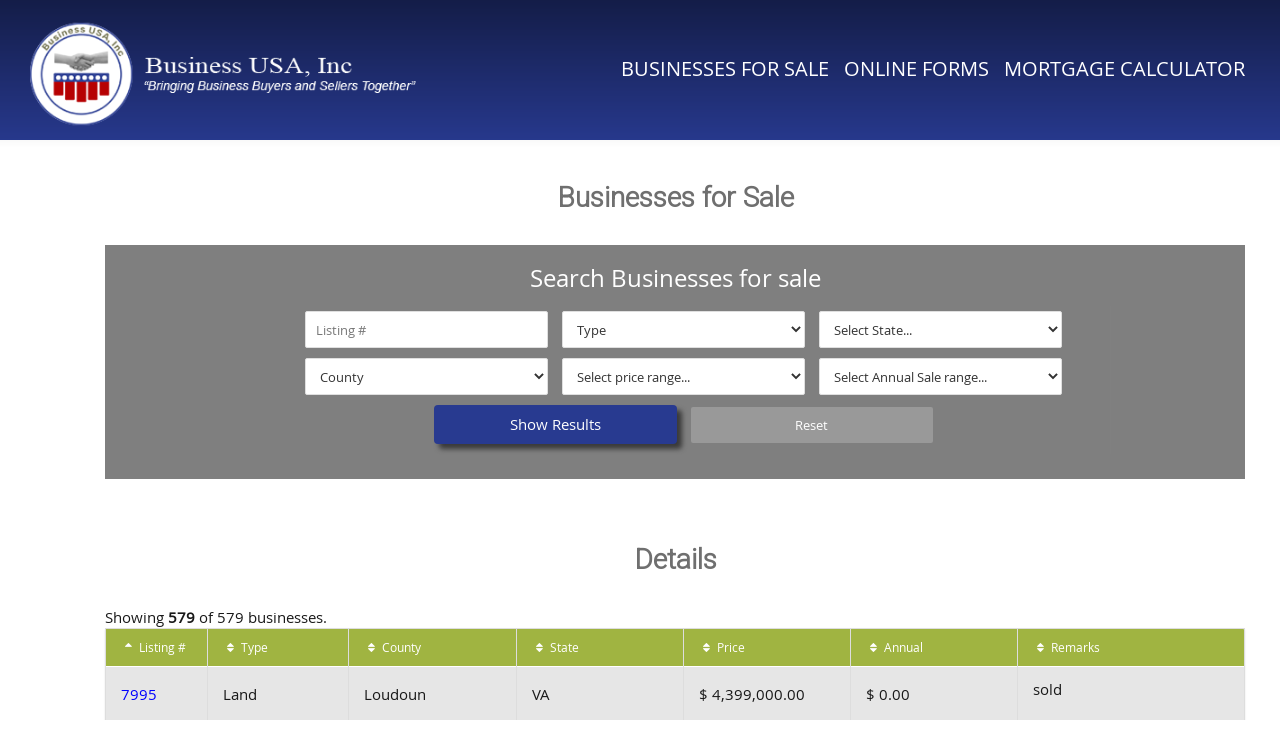

--- FILE ---
content_type: text/html; charset=UTF-8
request_url: https://businessusa.biz/business-for-sale?sort_by=listing_number&order=asc
body_size: 5363
content:
<!DOCTYPE html>
<html lang="en">

<head>
    <meta charset="utf-8">
    <meta http-equiv="X-UA-Compatible" content="IE=edge">
    <meta name="viewport" content="width=device-width, initial-scale=1.0, maximum-scale=1.0, user-scalable=0">
    <title>Businesses for sale - Business USA, Inc.</title>

    <link href="/css/font-awesome.css" rel="stylesheet">
    <link href="/css/simple-line-icons.css" rel="stylesheet">
    <link href="/css/fullscreen-slider.css" rel="stylesheet">
    <link href="/css/bootstrap.css" rel="stylesheet">
    <link href="/css/app.css" rel="stylesheet">
    <link href="https://fonts.googleapis.com/css?family=Roboto:300&display=swap" rel="stylesheet">

    
    <!--[if lt IE 9]>
    <script src="https://oss.maxcdn.com/html5shiv/3.7.2/html5shiv.min.js"></script>
    <script src="https://oss.maxcdn.com/respond/1.4.2/respond.min.js"></script>
    <![endif]-->
</head>

<body class="notransition no-hidden">

<div class="home-header">
    <div class="home-logo osLight">
        <a href="/">
            <img src="/images/logo-main.png">
        </a>
    </div>
    <a href="#" class="home-navHandler visible-xs">
        <span class="fa fa-bars"></span>
    </a>
    <div class="home-nav">
        <ul class="viewOnMob hidden-xs">
            <li><a href="https://businessusa.biz/business-for-sale">Businesses for sale</a></li>
            <li><a href="/online-forms">Online Forms</a></li>
            <li><a href="/#calculator" class=""> Mortgage Calculator</a></li>
        </ul>
    </div>
</div>
<div class="highlight ">
    </div>


<!-- Content -->

<div class="home-wrapper">
    <div class="home-content">
            <div class="pb40">
        <div class="container">
            <h2 class="osLight">Businesses for Sale</h2>
            <div class="search-panel pos_rel pt_20">
                <form name="search_business" method="get" action="https://businessusa.biz/business-for-sale" class="form-inline" role="form">
    <h3>Search Businesses for sale</h3>
    <div class="home-wrapper ptb_5">
        <div class="home-content">
            <div class="filterSearch listingSearch pt_5">
                <div class="form-group adv">
                    <input type="number" name="listing_number" min="0" class="form-control w_100" id="" placeholder="Listing #"
                           value="">
                </div>

                <div class="form-group adv">
                    <select class="form-control" name="type">
                        <option value="">Type</option>

                                                    
                            <option  value="Gas Station">
                                Gas Station
                            </option>
                                                    
                            <option  value="Restaurant">
                                Restaurant
                            </option>
                                                    
                            <option  value="Check Cashing">
                                Check Cashing
                            </option>
                                                    
                            <option  value="Day Care">
                                Day Care
                            </option>
                                                    
                            <option  value="Liquor Store">
                                Liquor Store
                            </option>
                                                    
                            <option  value="Auto Repair Shop">
                                Auto Repair Shop
                            </option>
                                                    
                            <option  value="Car Wash">
                                Car Wash
                            </option>
                                                    
                            <option  value="Vacum Cleaner">
                                Vacum Cleaner
                            </option>
                                                    
                            <option  value="Beauty Salon/Spa">
                                Beauty Salon/Spa
                            </option>
                                                    
                            <option  value="Fast Food/Fast Food Franchise">
                                Fast Food/Fast Food Franchise
                            </option>
                                                    
                            <option  value="Conv &amp; Food Stores">
                                Conv &amp; Food Stores
                            </option>
                                                    
                            <option  value="Sears Franchise">
                                Sears Franchise
                            </option>
                                                    
                            <option  value="Truck Stop">
                                Truck Stop
                            </option>
                                                    
                            <option  value="Jewellery Store">
                                Jewellery Store
                            </option>
                                                    
                            <option  value="Convenience Store">
                                Convenience Store
                            </option>
                                                                                
                            <option  value="Ice Cream">
                                Ice Cream
                            </option>
                                                    
                            <option  value="Medical Practice">
                                Medical Practice
                            </option>
                                                    
                            <option  value="Cell Phone Store">
                                Cell Phone Store
                            </option>
                                                    
                            <option  value="Laundromat">
                                Laundromat
                            </option>
                                                    
                            <option  value="Land">
                                Land
                            </option>
                                                    
                            <option  value="Hotel/Motel">
                                Hotel/Motel
                            </option>
                                                    
                            <option  value="Coffee Shop">
                                Coffee Shop
                            </option>
                                                    
                            <option  value="Florist Shop">
                                Florist Shop
                            </option>
                                                    
                            <option  value="Beauty Salon/Spa/Nail Salon">
                                Beauty Salon/Spa/Nail Salon
                            </option>
                                                    
                            <option  value="Auto Parts">
                                Auto Parts
                            </option>
                                                    
                            <option  value="Sports Bar and Grill">
                                Sports Bar and Grill
                            </option>
                                                    
                            <option  value="Landromat">
                                Landromat
                            </option>
                                                    
                            <option  value="Payroll Services">
                                Payroll Services
                            </option>
                                                    
                            <option  value="Cigar/Tobacco Store">
                                Cigar/Tobacco Store
                            </option>
                                                    
                            <option  value="Video Store">
                                Video Store
                            </option>
                                                    
                            <option  value="Dollar Store">
                                Dollar Store
                            </option>
                                                    
                            <option  value="Dry Cleaning">
                                Dry Cleaning
                            </option>
                                                    
                            <option  value="Motel">
                                Motel
                            </option>
                                                    
                            <option  value="Beer &amp; Wine">
                                Beer &amp; Wine
                            </option>
                                                    
                            <option  value="Daycare">
                                Daycare
                            </option>
                                                    
                            <option  value="Grocery Store">
                                Grocery Store
                            </option>
                                                    
                            <option  value="Laser Hair Removal">
                                Laser Hair Removal
                            </option>
                                                    
                            <option  value="Vitamin Franchise">
                                Vitamin Franchise
                            </option>
                                                    
                            <option  value="Moving Company">
                                Moving Company
                            </option>
                                                    
                            <option  value="Shoe Store">
                                Shoe Store
                            </option>
                                                    
                            <option  value="Auto Repair">
                                Auto Repair
                            </option>
                                                    
                            <option  value="Shipping/Packaging">
                                Shipping/Packaging
                            </option>
                                                    
                            <option  value="Jewelry Store">
                                Jewelry Store
                            </option>
                                                    
                            <option  value="Information Technology">
                                Information Technology
                            </option>
                                                    
                            <option  value="Children Day Care">
                                Children Day Care
                            </option>
                                                    
                            <option  value="Medical and Urgent Care">
                                Medical and Urgent Care
                            </option>
                                                    
                            <option  value="Fast Food">
                                Fast Food
                            </option>
                                                    
                            <option  value="Event Design Company">
                                Event Design Company
                            </option>
                                                    
                            <option  value="Floral">
                                Floral
                            </option>
                                                    
                            <option  value="Hotels">
                                Hotels
                            </option>
                                                    
                            <option  value="Vape">
                                Vape
                            </option>
                                            </select>
                </div>

                <div class="form-group adv">
                    <select class="form-control" name="state">
                        <option value="">Select State...</option>

                                                    
                            <option  value="MD">
                                MD
                            </option>
                                                    
                            <option  value="VA">
                                VA
                            </option>
                                                    
                            <option  value="Washington DC">
                                Washington DC
                            </option>
                                                                                
                            <option  value="WV">
                                WV
                            </option>
                                                    
                            <option  value="DC Metro">
                                DC Metro
                            </option>
                                                    
                            <option  value="LA">
                                LA
                            </option>
                                                    
                            <option  value="DC">
                                DC
                            </option>
                                                    
                            <option  value="Arlington">
                                Arlington
                            </option>
                                                    
                            <option  value="Northern VA">
                                Northern VA
                            </option>
                                                    
                            <option  value="PA">
                                PA
                            </option>
                                                    
                            <option  value="Fairfax">
                                Fairfax
                            </option>
                                                    
                            <option  value="Virginia">
                                Virginia
                            </option>
                                            </select>
                </div>

                <div class="form-group adv">
                    <select class="form-control" name="county">
                        <option value="">County</option>

                                                    
                            <option  value="Montgomery">
                                Montgomery
                            </option>
                                                    
                            <option  value="Fairfax">
                                Fairfax
                            </option>
                                                    
                            <option  value="Prince George&#039;s">
                                Prince George&#039;s
                            </option>
                                                    
                            <option  value="Washington DC">
                                Washington DC
                            </option>
                                                    
                            <option  value="Loudoun">
                                Loudoun
                            </option>
                                                    
                            <option  value="Arlington">
                                Arlington
                            </option>
                                                    
                            <option  value="Charles">
                                Charles
                            </option>
                                                    
                            <option  value="Baltimore">
                                Baltimore
                            </option>
                                                    
                            <option  value="Prince William">
                                Prince William
                            </option>
                                                    
                            <option  value="Henrico">
                                Henrico
                            </option>
                                                                                
                            <option  value="Berkley">
                                Berkley
                            </option>
                                                    
                            <option  value="Jefferson">
                                Jefferson
                            </option>
                                                    
                            <option  value="DC Metro">
                                DC Metro
                            </option>
                                                    
                            <option  value="Howard">
                                Howard
                            </option>
                                                    
                            <option  value="Roanakoe">
                                Roanakoe
                            </option>
                                                    
                            <option  value="Anne Arundel">
                                Anne Arundel
                            </option>
                                                    
                            <option  value="Cecil">
                                Cecil
                            </option>
                                                    
                            <option  value="Carroll">
                                Carroll
                            </option>
                                                    
                            <option  value="Shreve Port">
                                Shreve Port
                            </option>
                                                    
                            <option  value="Richmond">
                                Richmond
                            </option>
                                                    
                            <option  value="Warren">
                                Warren
                            </option>
                                                    
                            <option  value="Frederick">
                                Frederick
                            </option>
                                                    
                            <option  value="VA">
                                VA
                            </option>
                                                    
                            <option  value="Fredericksburg">
                                Fredericksburg
                            </option>
                                                    
                            <option  value="Calvert">
                                Calvert
                            </option>
                                                    
                            <option  value="Northern VA">
                                Northern VA
                            </option>
                                                    
                            <option  value="DC">
                                DC
                            </option>
                                                    
                            <option  value="Bedford">
                                Bedford
                            </option>
                                                    
                            <option  value="-">
                                -
                            </option>
                                                    
                            <option  value="Chesterfield">
                                Chesterfield
                            </option>
                                                    
                            <option  value="Appomattox">
                                Appomattox
                            </option>
                                                    
                            <option  value="Annapolis">
                                Annapolis
                            </option>
                                                    
                            <option  value="Wicomico">
                                Wicomico
                            </option>
                                                    
                            <option  value="Lynchburg">
                                Lynchburg
                            </option>
                                                    
                            <option  value="Franklin">
                                Franklin
                            </option>
                                                    
                            <option  value="Queen Anne">
                                Queen Anne
                            </option>
                                                    
                            <option  value="Northern Virginia">
                                Northern Virginia
                            </option>
                                                    
                            <option  value="Washington">
                                Washington
                            </option>
                                                    
                            <option  value="Fauquier">
                                Fauquier
                            </option>
                                                    
                            <option  value="Spotsylvania">
                                Spotsylvania
                            </option>
                                                    
                            <option  value="Stafford">
                                Stafford
                            </option>
                                                    
                            <option  value="Richmond City">
                                Richmond City
                            </option>
                                                    
                            <option  value="Russell">
                                Russell
                            </option>
                                                    
                            <option  value="Wise">
                                Wise
                            </option>
                                                    
                            <option  value="Roanoke">
                                Roanoke
                            </option>
                                                    
                            <option  value="Caroline County">
                                Caroline County
                            </option>
                                                    
                            <option  value="Pittsylvania">
                                Pittsylvania
                            </option>
                                                    
                            <option  value="Augusta">
                                Augusta
                            </option>
                                                    
                            <option  value="Amherst">
                                Amherst
                            </option>
                                                    
                            <option  value="Accomack">
                                Accomack
                            </option>
                                                    
                            <option  value="Talbot">
                                Talbot
                            </option>
                                                    
                            <option  value="Botetourt">
                                Botetourt
                            </option>
                                                    
                            <option  value="Somerset">
                                Somerset
                            </option>
                                                    
                            <option  value="Essex">
                                Essex
                            </option>
                                            </select>
                </div>

                <div class="form-group adv">
                    <select class="form-control" name="price">
                        <option value="">Select price range...</option>

                                                    <option  value="1">
                                Less than $100,000
                            </option>
                                                    <option  value="2">
                                $100,000 to $250,000
                            </option>
                                                    <option  value="3">
                                $250,001 to $1,000,000
                            </option>
                                                    <option  value="4">
                                More than $1,000,000
                            </option>
                                            </select>
                </div>

                <div class="form-group adv">
                    <select class="form-control" name="gross_annual_sales">
                        <option value="">Select Annual Sale range...</option>

                                                    <option  value="1">
                                Less than $10,000
                            </option>
                                                    <option  value="2">
                                $10,000 to $25,000
                            </option>
                                                    <option  value="3">
                                $25,001 to $100,000
                            </option>
                                                    <option  value="4">
                                More than $100,000
                            </option>
                                            </select>
                </div>

                <div class="form-group adv">
                    <button type="submit" name="business_search" value="business_search">Show Results</button>
                </div>

                <div class="form-group adv">
                    <a href="https://businessusa.biz/business-for-sale" class="btn btn-gray md-border-circle">Reset</a>
                </div>
            </div>
        </div>
    </div>
</form>
            </div>
            <br><br><br>
            <h2 class="osLight">Details</h2>
            <div class="row">
                <div class="col-xs-12">
                    Showing <b>579</b> of 579 businesses.
                </div>
            </div>
            <div class="row">
                <div class="col-xs-12">
                    
                    <table class="table table-bordered table-hover dt-responsive">
                        <thead>
                        <tr>
                                                            <th>
                                    
                                    <a href="https://businessusa.biz/business-for-sale?sort_by=listing_number&amp;order=desc">
                                        <i class="fa fa-fw fa-sort-asc"></i>
                                        Listing #
                                    </a>
                                </th>
                                                            <th>
                                    
                                    <a href="https://businessusa.biz/business-for-sale?sort_by=type&amp;order=asc">
                                        <i class="fa fa-fw fa-sort"></i>
                                        Type
                                    </a>
                                </th>
                                                            <th>
                                    
                                    <a href="https://businessusa.biz/business-for-sale?sort_by=county&amp;order=asc">
                                        <i class="fa fa-fw fa-sort"></i>
                                        County
                                    </a>
                                </th>
                                                            <th>
                                    
                                    <a href="https://businessusa.biz/business-for-sale?sort_by=state&amp;order=asc">
                                        <i class="fa fa-fw fa-sort"></i>
                                        State
                                    </a>
                                </th>
                                                            <th>
                                    
                                    <a href="https://businessusa.biz/business-for-sale?sort_by=price&amp;order=asc">
                                        <i class="fa fa-fw fa-sort"></i>
                                        Price
                                    </a>
                                </th>
                                                            <th>
                                    
                                    <a href="https://businessusa.biz/business-for-sale?sort_by=annual&amp;order=asc">
                                        <i class="fa fa-fw fa-sort"></i>
                                        Annual
                                    </a>
                                </th>
                                                            <th>
                                    
                                    <a href="https://businessusa.biz/business-for-sale?sort_by=remarks&amp;order=asc">
                                        <i class="fa fa-fw fa-sort"></i>
                                        Remarks
                                    </a>
                                </th>
                                                    </tr>
                        </thead>
                        <tbody>

                                                    <tr>
                                <td width="9%">
                                    <a href="https://businessusa.biz/business/7995" style="color: blue" target="_blank">
                                        7995
                                    </a>
                                </td>
                                <td>Land</td>
                                <td>Loudoun</td>
                                <td>VA</td>
                                <td>



                                    $ 4,399,000.00</td>
                                <td>



                                    $ 0.00</td>
                                <td width="20%"><p>sold</p</td>
                            </tr>
                                                    <tr>
                                <td width="9%">
                                    <a href="https://businessusa.biz/business/8005" style="color: blue" target="_blank">
                                        8005
                                    </a>
                                </td>
                                <td>Liquor Store</td>
                                <td>Washington DC</td>
                                <td>Washington DC</td>
                                <td>



                                    $ 1,599,000.00</td>
                                <td>



                                    $ 1,800,000.00</td>
                                <td width="20%"><p>sold</p</td>
                            </tr>
                                                    <tr>
                                <td width="9%">
                                    <a href="https://businessusa.biz/business/8006" style="color: blue" target="_blank">
                                        8006
                                    </a>
                                </td>
                                <td>Gas Station</td>
                                <td>Fairfax</td>
                                <td>VA</td>
                                <td>



                                    $ 259,000.00</td>
                                <td>



                                    $ 5,100,000.00</td>
                                <td width="20%"><p>sold</p</td>
                            </tr>
                                                    <tr>
                                <td width="9%">
                                    <a href="https://businessusa.biz/business/8009" style="color: blue" target="_blank">
                                        8009
                                    </a>
                                </td>
                                <td>Gas Station</td>
                                <td>Fairfax</td>
                                <td>VA</td>
                                <td>



                                    $ 599,000.00</td>
                                <td>



                                    $ 5,017,000.00</td>
                                <td width="20%"><p>sold</p</td>
                            </tr>
                                                    <tr>
                                <td width="9%">
                                    <a href="https://businessusa.biz/business/8012" style="color: blue" target="_blank">
                                        8012
                                    </a>
                                </td>
                                <td>Gas Station</td>
                                <td>Prince William</td>
                                <td>VA</td>
                                <td>



                                    $ 299,000.00</td>
                                <td>



                                    $ 0.00</td>
                                <td width="20%"><p>sold</p</td>
                            </tr>
                                                    <tr>
                                <td width="9%">
                                    <a href="https://businessusa.biz/business/8013" style="color: blue" target="_blank">
                                        8013
                                    </a>
                                </td>
                                <td>Gas Station</td>
                                <td>Fairfax</td>
                                <td>VA</td>
                                <td>



                                    $ 499,000.00</td>
                                <td>



                                    $ 8,233,000.00</td>
                                <td width="20%"><p>sold</p</td>
                            </tr>
                                                    <tr>
                                <td width="9%">
                                    <a href="https://businessusa.biz/business/8020" style="color: blue" target="_blank">
                                        8020
                                    </a>
                                </td>
                                <td>Gas Station</td>
                                <td>Fairfax</td>
                                <td>VA</td>
                                <td>



                                    $ 349,000.00</td>
                                <td>



                                    $ 6,490,000.00</td>
                                <td width="20%"><p>sold</p</td>
                            </tr>
                                                    <tr>
                                <td width="9%">
                                    <a href="https://businessusa.biz/business/8024" style="color: blue" target="_blank">
                                        8024
                                    </a>
                                </td>
                                <td>Gas Station</td>
                                <td>Prince William</td>
                                <td>VA</td>
                                <td>



                                    $ 269,000.00</td>
                                <td>



                                    $ 6,000,000.00</td>
                                <td width="20%"><p>sold</p</td>
                            </tr>
                                                    <tr>
                                <td width="9%">
                                    <a href="https://businessusa.biz/business/8031" style="color: blue" target="_blank">
                                        8031
                                    </a>
                                </td>
                                <td>Gas Station</td>
                                <td>Prince George&#039;s</td>
                                <td>MD</td>
                                <td>



                                    $ 399,000.00</td>
                                <td>



                                    $ 6,000,000.00</td>
                                <td width="20%"><p>sold</p</td>
                            </tr>
                                                    <tr>
                                <td width="9%">
                                    <a href="https://businessusa.biz/business/8038" style="color: blue" target="_blank">
                                        8038
                                    </a>
                                </td>
                                <td>Gas Station</td>
                                <td>Fairfax</td>
                                <td>VA</td>
                                <td>



                                    $ 369,000.00</td>
                                <td>



                                    $ 7,400,000.00</td>
                                <td width="20%"><p>sold</p</td>
                            </tr>
                                                    <tr>
                                <td width="9%">
                                    <a href="https://businessusa.biz/business/8041" style="color: blue" target="_blank">
                                        8041
                                    </a>
                                </td>
                                <td>Gas Station</td>
                                <td>Montgomery</td>
                                <td>MD</td>
                                <td>



                                    $ 289,000.00</td>
                                <td>



                                    $ 4,000,000.00</td>
                                <td width="20%"><p>sold</p</td>
                            </tr>
                                                    <tr>
                                <td width="9%">
                                    <a href="https://businessusa.biz/business/8043" style="color: blue" target="_blank">
                                        8043
                                    </a>
                                </td>
                                <td>Gas Station</td>
                                <td>Howard</td>
                                <td>MD</td>
                                <td>



                                    $ 369,000.00</td>
                                <td>



                                    $ 8,000,000.00</td>
                                <td width="20%"><p>sold</p</td>
                            </tr>
                                                    <tr>
                                <td width="9%">
                                    <a href="https://businessusa.biz/business/8045" style="color: blue" target="_blank">
                                        8045
                                    </a>
                                </td>
                                <td>Liquor Store</td>
                                <td>Baltimore</td>
                                <td>MD</td>
                                <td>



                                    $ 799,000.00</td>
                                <td>



                                    $ 1,300,000.00</td>
                                <td width="20%"><p>sold</p</td>
                            </tr>
                                                    <tr>
                                <td width="9%">
                                    <a href="https://businessusa.biz/business/8055" style="color: blue" target="_blank">
                                        8055
                                    </a>
                                </td>
                                <td>Liquor Store</td>
                                <td>Frederick</td>
                                <td>MD</td>
                                <td>



                                    $ 2,499,000.00</td>
                                <td>



                                    $ 3,800,000.00</td>
                                <td width="20%"><p>sold</p</td>
                            </tr>
                                                    <tr>
                                <td width="9%">
                                    <a href="https://businessusa.biz/business/8057" style="color: blue" target="_blank">
                                        8057
                                    </a>
                                </td>
                                <td>Gas Station</td>
                                <td>Montgomery</td>
                                <td>MD</td>
                                <td>



                                    $ 399,000.00</td>
                                <td>



                                    $ 8,908,800.00</td>
                                <td width="20%"><p>sold</p</td>
                            </tr>
                                                </tbody>
                    </table>

                    <!-- Pagination Links -->
                    <nav role="navigation" aria-label="Pagination Navigation" class="flex items-center justify-between">
        <div class="flex justify-between flex-1 sm:hidden">
                            <span class="relative inline-flex items-center px-4 py-2 text-sm font-medium text-gray-500 bg-white border border-gray-300 cursor-default leading-5 rounded-md">
                    &laquo; Previous
                </span>
            
                            <a href="https://businessusa.biz/business-for-sale?sort_by=listing_number&amp;order=asc&amp;page=2" class="relative inline-flex items-center px-4 py-2 ml-3 text-sm font-medium text-gray-700 bg-white border border-gray-300 leading-5 rounded-md hover:text-gray-500 focus:outline-none focus:ring ring-gray-300 focus:border-blue-300 active:bg-gray-100 active:text-gray-700 transition ease-in-out duration-150">
                    Next &raquo;
                </a>
                    </div>

        <div class="hidden sm:flex-1 sm:flex sm:items-center sm:justify-between">
            <div>
                <p class="text-sm text-gray-700 leading-5">
                    Showing
                                            <span class="font-medium">1</span>
                        to
                        <span class="font-medium">15</span>
                                        of
                    <span class="font-medium">579</span>
                    results
                </p>
            </div>

            <div>
                <span class="relative z-0 inline-flex shadow-sm rounded-md">
                    
                                            <span aria-disabled="true" aria-label="&amp;laquo; Previous">
                            <span class="relative inline-flex items-center px-2 py-2 text-sm font-medium text-gray-500 bg-white border border-gray-300 cursor-default rounded-l-md leading-5" aria-hidden="true">
                                <svg class="w-5 h-5" fill="currentColor" viewBox="0 0 20 20">
                                    <path fill-rule="evenodd" d="M12.707 5.293a1 1 0 010 1.414L9.414 10l3.293 3.293a1 1 0 01-1.414 1.414l-4-4a1 1 0 010-1.414l4-4a1 1 0 011.414 0z" clip-rule="evenodd" />
                                </svg>
                            </span>
                        </span>
                    
                    
                                            
                        
                        
                                                                                                                        <span aria-current="page">
                                        <span class="relative inline-flex items-center px-4 py-2 -ml-px text-sm font-medium text-gray-500 bg-white border border-gray-300 cursor-default leading-5">1</span>
                                    </span>
                                                                                                                                <a href="https://businessusa.biz/business-for-sale?sort_by=listing_number&amp;order=asc&amp;page=2" class="relative inline-flex items-center px-4 py-2 -ml-px text-sm font-medium text-gray-700 bg-white border border-gray-300 leading-5 hover:text-gray-500 focus:z-10 focus:outline-none focus:ring ring-gray-300 focus:border-blue-300 active:bg-gray-100 active:text-gray-700 transition ease-in-out duration-150" aria-label="Go to page 2">
                                        2
                                    </a>
                                                                                                                                <a href="https://businessusa.biz/business-for-sale?sort_by=listing_number&amp;order=asc&amp;page=3" class="relative inline-flex items-center px-4 py-2 -ml-px text-sm font-medium text-gray-700 bg-white border border-gray-300 leading-5 hover:text-gray-500 focus:z-10 focus:outline-none focus:ring ring-gray-300 focus:border-blue-300 active:bg-gray-100 active:text-gray-700 transition ease-in-out duration-150" aria-label="Go to page 3">
                                        3
                                    </a>
                                                                                                                                <a href="https://businessusa.biz/business-for-sale?sort_by=listing_number&amp;order=asc&amp;page=4" class="relative inline-flex items-center px-4 py-2 -ml-px text-sm font-medium text-gray-700 bg-white border border-gray-300 leading-5 hover:text-gray-500 focus:z-10 focus:outline-none focus:ring ring-gray-300 focus:border-blue-300 active:bg-gray-100 active:text-gray-700 transition ease-in-out duration-150" aria-label="Go to page 4">
                                        4
                                    </a>
                                                                                                                                <a href="https://businessusa.biz/business-for-sale?sort_by=listing_number&amp;order=asc&amp;page=5" class="relative inline-flex items-center px-4 py-2 -ml-px text-sm font-medium text-gray-700 bg-white border border-gray-300 leading-5 hover:text-gray-500 focus:z-10 focus:outline-none focus:ring ring-gray-300 focus:border-blue-300 active:bg-gray-100 active:text-gray-700 transition ease-in-out duration-150" aria-label="Go to page 5">
                                        5
                                    </a>
                                                                                                                                <a href="https://businessusa.biz/business-for-sale?sort_by=listing_number&amp;order=asc&amp;page=6" class="relative inline-flex items-center px-4 py-2 -ml-px text-sm font-medium text-gray-700 bg-white border border-gray-300 leading-5 hover:text-gray-500 focus:z-10 focus:outline-none focus:ring ring-gray-300 focus:border-blue-300 active:bg-gray-100 active:text-gray-700 transition ease-in-out duration-150" aria-label="Go to page 6">
                                        6
                                    </a>
                                                                                                                                <a href="https://businessusa.biz/business-for-sale?sort_by=listing_number&amp;order=asc&amp;page=7" class="relative inline-flex items-center px-4 py-2 -ml-px text-sm font-medium text-gray-700 bg-white border border-gray-300 leading-5 hover:text-gray-500 focus:z-10 focus:outline-none focus:ring ring-gray-300 focus:border-blue-300 active:bg-gray-100 active:text-gray-700 transition ease-in-out duration-150" aria-label="Go to page 7">
                                        7
                                    </a>
                                                                                                                                <a href="https://businessusa.biz/business-for-sale?sort_by=listing_number&amp;order=asc&amp;page=8" class="relative inline-flex items-center px-4 py-2 -ml-px text-sm font-medium text-gray-700 bg-white border border-gray-300 leading-5 hover:text-gray-500 focus:z-10 focus:outline-none focus:ring ring-gray-300 focus:border-blue-300 active:bg-gray-100 active:text-gray-700 transition ease-in-out duration-150" aria-label="Go to page 8">
                                        8
                                    </a>
                                                                                                                                <a href="https://businessusa.biz/business-for-sale?sort_by=listing_number&amp;order=asc&amp;page=9" class="relative inline-flex items-center px-4 py-2 -ml-px text-sm font-medium text-gray-700 bg-white border border-gray-300 leading-5 hover:text-gray-500 focus:z-10 focus:outline-none focus:ring ring-gray-300 focus:border-blue-300 active:bg-gray-100 active:text-gray-700 transition ease-in-out duration-150" aria-label="Go to page 9">
                                        9
                                    </a>
                                                                                                                                <a href="https://businessusa.biz/business-for-sale?sort_by=listing_number&amp;order=asc&amp;page=10" class="relative inline-flex items-center px-4 py-2 -ml-px text-sm font-medium text-gray-700 bg-white border border-gray-300 leading-5 hover:text-gray-500 focus:z-10 focus:outline-none focus:ring ring-gray-300 focus:border-blue-300 active:bg-gray-100 active:text-gray-700 transition ease-in-out duration-150" aria-label="Go to page 10">
                                        10
                                    </a>
                                                                                                                                
                                                    <span aria-disabled="true">
                                <span class="relative inline-flex items-center px-4 py-2 -ml-px text-sm font-medium text-gray-700 bg-white border border-gray-300 cursor-default leading-5">...</span>
                            </span>
                        
                        
                                                                    
                        
                        
                                                                                                                        <a href="https://businessusa.biz/business-for-sale?sort_by=listing_number&amp;order=asc&amp;page=38" class="relative inline-flex items-center px-4 py-2 -ml-px text-sm font-medium text-gray-700 bg-white border border-gray-300 leading-5 hover:text-gray-500 focus:z-10 focus:outline-none focus:ring ring-gray-300 focus:border-blue-300 active:bg-gray-100 active:text-gray-700 transition ease-in-out duration-150" aria-label="Go to page 38">
                                        38
                                    </a>
                                                                                                                                <a href="https://businessusa.biz/business-for-sale?sort_by=listing_number&amp;order=asc&amp;page=39" class="relative inline-flex items-center px-4 py-2 -ml-px text-sm font-medium text-gray-700 bg-white border border-gray-300 leading-5 hover:text-gray-500 focus:z-10 focus:outline-none focus:ring ring-gray-300 focus:border-blue-300 active:bg-gray-100 active:text-gray-700 transition ease-in-out duration-150" aria-label="Go to page 39">
                                        39
                                    </a>
                                                                                                        
                    
                                            <a href="https://businessusa.biz/business-for-sale?sort_by=listing_number&amp;order=asc&amp;page=2" rel="next" class="relative inline-flex items-center px-2 py-2 -ml-px text-sm font-medium text-gray-500 bg-white border border-gray-300 rounded-r-md leading-5 hover:text-gray-400 focus:z-10 focus:outline-none focus:ring ring-gray-300 focus:border-blue-300 active:bg-gray-100 active:text-gray-500 transition ease-in-out duration-150" aria-label="Next &amp;raquo;">
                            <svg class="w-5 h-5" fill="currentColor" viewBox="0 0 20 20">
                                <path fill-rule="evenodd" d="M7.293 14.707a1 1 0 010-1.414L10.586 10 7.293 6.707a1 1 0 011.414-1.414l4 4a1 1 0 010 1.414l-4 4a1 1 0 01-1.414 0z" clip-rule="evenodd" />
                            </svg>
                        </a>
                                    </span>
            </div>
        </div>
    </nav>

                </div>
            </div>
        </div>
    </div>
    </div>
</div>

<div class="home-footer">
    <div class="home-wrapper">
        <div class="row">
            <div class="col-xs-6 col-sm-6 col-md-3 col-lg-3">
                <div class="osLight footer-header">Links</div>
                <ul class="footer-nav pb20">
                    <li><a href="/about">About</a></li>
                    <li><a href="/business-for-sale">Businesses for sale</a></li>
                    <li><a href="/selling-a-business">Selling a business</a></li>
                    <li><a href="/buying-a-business">Buying a business</a></li>
                    <li><a href="/privacy">Privacy Policy</a></li>
                    <li><a href="/contact">Contact</a></li>
                </ul>
            </div>
            <div class="col-xs-12 col-sm-6 col-md-3 col-lg-3">
                <div class="osLight footer-header">Get in Touch</div>
                <ul class="footer-nav pb20">
                    <li class="footer-phone"><span class="fa fa-phone"></span> 703 898 7725</li>
<!--li class="footer-phone"><span class="fa fa-phone"></span>571 216 1950</li-->
                    <li class="footer-address osLight">
                        <p>1930 Isaac Newton Sq</p>
                        <p>Suite 100 Reston, VA 22190</p>
                        <p><a href="/cdn-cgi/l/email-protection" class="__cf_email__" data-cfemail="ec85828a83ac8e999f8582899f9f999f8dc28e8596">[email&#160;protected]</a></p>
                    </li>
                </ul>
            </div>
            <div class="col-xs-12 col-sm-6 col-md-3 col-lg-6">
                <div class="osLight footer-header">Address</div>
                <iframe src="https://www.google.com/maps/embed?pb=!1m18!1m12!1m3!1d3102.8239385944935!2d-77.34250972322664!3d38.950850371712704!2m3!1f0!2f0!3f0!3m2!1i1024!2i768!4f13.1!3m3!1m2!1s0x89b6482e2370766f%3A0xf0a025ec01939e69!2s1930%20Isaac%20Newton%20Square%2C%20Reston%2C%20VA%2020190!5e0!3m2!1sen!2sus!4v1742257249106!5m2!1sen!2sus" width="100%" height="200" frameborder="0" style="border:0;" allowfullscreen=""></iframe>
            </div>
        </div>
    </div>
</div>
<div class="home-footer bg_black">
    <div class="home-wrapper ptb_15">
        <div class="row">
            <div class="col-md-6 align-left">&copy; <a href="/">Business USA, Inc</a> 2026.</div>
            <div class="col-md-6 align-right">Designed and Developed By <a>Websplines</a></div>
        </div>

    </div>
</div>
<script data-cfasync="false" src="/cdn-cgi/scripts/5c5dd728/cloudflare-static/email-decode.min.js"></script><script src="/js/jquery-2.1.1.min.js"></script>
<script src="/js/jquery-ui.min.js"></script>
<script src="/js/jquery-ui-touch-punch.js"></script>
<script src="/js/jquery.placeholder.js"></script>
<script src="/js/bootstrap.js"></script>
<script src="/js/jquery.touchSwipe.min.js"></script>
<script src="https://maps.googleapis.com/maps/api/js?sensor=true&amp;libraries=geometry&amp;libraries=places" type="text/javascript"></script>
<script src="/js/infobox.js"></script>
<script src="/js/jquery.visible.js"></script>
<script src="/js/home.js" type="text/javascript"></script>


<script defer src="https://static.cloudflareinsights.com/beacon.min.js/vcd15cbe7772f49c399c6a5babf22c1241717689176015" integrity="sha512-ZpsOmlRQV6y907TI0dKBHq9Md29nnaEIPlkf84rnaERnq6zvWvPUqr2ft8M1aS28oN72PdrCzSjY4U6VaAw1EQ==" data-cf-beacon='{"version":"2024.11.0","token":"3419ff844d144772bfb608e165a7ef95","r":1,"server_timing":{"name":{"cfCacheStatus":true,"cfEdge":true,"cfExtPri":true,"cfL4":true,"cfOrigin":true,"cfSpeedBrain":true},"location_startswith":null}}' crossorigin="anonymous"></script>
</body>
</html>


--- FILE ---
content_type: text/css
request_url: https://businessusa.biz/css/app.css
body_size: 17994
content:
@import url('https://fonts.googleapis.com/css?family=Roboto:300&display=swap');


*:focus {
    outline: none;
}
*::-moz-focus-inner {
    border: 0;
}
.notransition * {
    -webkit-transition: none !important;
    -moz-transition: none !important;
    -o-transition: none !important;
    -ms-transition: none !important;
    transition: none !important;
}
.align-left {
    text-align: left !important;
}
.align-right {
    text-align: right !important;
}
.align-center {
    text-align: center !important;
}

/* Buttons */

.btn {
    border-radius: 2px;
    text-decoration: none;
}
.btn-round {
    border-radius: 50px;
}
.btn-o {
    border-width: 1px;
    border-style: solid;
}
.btn-gray {
    background-color: #999;
    color: #fff;
}
.btn-o.btn-gray {
    background-color: transparent;
    color: #999;
    border-color: #999;
}
.no-touch .btn-gray:hover,
.btn-gray:focus,
.btn-gray:active,
.btn-gray.active,
.open > .dropdown-toggle.btn-gray {
    background-color: #333;
    color: #fff;
}
.no-touch .btn-o.btn-gray:hover,
.btn-o.btn-gray:focus,
.btn-o.btn-gray:active,
.btn-o.btn-gray.active,
.open > .dropdown-toggle.btn-o.btn-gray {
    background-color: #999;
    color: #fff;
}
.btn-white {
    background-color: #fff;
    color: #999;
    display: inline-block;
    width: 100%;
}
.btn-o.btn-white {
    background-color: transparent;
    color: #fff;
    border-color: #fff;
}
.no-touch .btn-white:hover,
.btn-white:focus,
.btn-white:active,
.btn-white.active,
.open > .dropdown-toggle.btn-white {
    background-color: #fff;
    color: #333;
}
.no-touch .btn-o.btn-white:hover,
.btn-o.btn-white:focus,
.btn-o.btn-white:active,
.btn-o.btn-white.active,
.open > .dropdown-toggle.btn-o.btn-white {
    background-color: #fff;
    color: #333;
}
.btn-black {
    background-color: #333;
    color: #fff;
}
.btn-o.btn-black {
    background-color: transparent;
    color: #333;
    border-color: #333;
}
.no-touch .btn-black:hover,
.btn-black:focus,
.btn-black:active,
.btn-black.active,
.open > .dropdown-toggle.btn-black {
    background-color: #000;
    color: #fff;
}
.no-touch .btn-o.btn-black:hover,
.btn-o.btn-black:focus,
.btn-o.btn-black:active,
.btn-o.btn-black.active,
.open > .dropdown-toggle.btn-o.btn-black {
    background-color: #000;
    color: #fff;
}
.btn-green {
    background-color: #283a90;
    color: #fff;
}
.btn-o.btn-green {
    background-color: transparent;
    color: #283a90;
    border-color: #283a90;
}
.no-touch .btn-green:hover,
.btn-green:focus,
.btn-green:active,
.btn-green.active,
.open > .dropdown-toggle.btn-green {
    background-color: #283a90;
    color: #fff;
}
.no-touch .btn-o.btn-green:hover,
.btn-o.btn-green:focus,
.btn-o.btn-green:active,
.btn-o.btn-green.active,
.open > .dropdown-toggle.btn-o.btn-green {
    background-color: #283a90;
    color: #fff;
}
.btn-blue {
    background-color: #1d82aa;
    color: #fff;
}
.btn-o.btn-blue {
    background-color: transparent;
    color: #1d82aa;
    border-color: #1d82aa;
}
.no-touch .btn-blue:hover,
.btn-blue:focus,
.btn-blue:active,
.btn-blue.active,
.open > .dropdown-toggle.btn-blue {
    background-color: #086492;
    color: #fff;
}
.no-touch .btn-o.btn-blue:hover,
.btn-o.btn-blue:focus,
.btn-o.btn-blue:active,
.btn-o.btn-blue.active,
.open > .dropdown-toggle.btn-o.btn-blue {
    background-color: #1d82aa;
    color: #fff;
}
.btn-magenta {
    background-color: #9b156e;
    color: #fff;
}
.btn-o.btn-magenta {
    background-color: transparent;
    color: #9b156e;
    border-color: #9b156e;
}
.no-touch .btn-magenta:hover,
.btn-magenta:focus,
.btn-magenta:active,
.btn-magenta.active,
.open > .dropdown-toggle.btn-magenta {
    background-color: #7e115f;
    color: #fff;
}
.no-touch .btn-o.btn-magenta:hover,
.btn-o.btn-magenta:focus,
.btn-o.btn-magenta:active,
.btn-o.btn-magenta.active,
.open > .dropdown-toggle.btn-o.btn-magenta {
    background-color: #9b156e;
    color: #fff;
}
.btn-yellow {
    background-color: #eab134;
    color: #fff;
}
.btn-o.btn-yellow {
    background-color: transparent;
    color: #eab134;
    border-color: #eab134;
}
.no-touch .btn-yellow:hover,
.btn-yellow:focus,
.btn-yellow:active,
.btn-yellow.active,
.open > .dropdown-toggle.btn-yellow {
    background-color: #dfa412;
    color: #fff;
}
.no-touch .btn-o.btn-yellow:hover,
.btn-o.btn-yellow:focus,
.btn-o.btn-yellow:active,
.btn-o.btn-yellow.active,
.open > .dropdown-toggle.btn-o.btn-yellow {
    background-color: #eab134;
    color: #fff;
}
.btn-red {
    background-color: #ea3d36;
    color: #fff;
}
.btn-o.btn-red {
    background-color: transparent;
    color: #ea3d36;
    border-color: #ea3d36;
}
.no-touch .btn-red:hover,
.btn-red:focus,
.btn-red:active,
.btn-red.active,
.open > .dropdown-toggle.btn-red {
    background-color: #d22a2a;
    color: #fff;
}
.no-touch .btn-o.btn-red:hover,
.btn-o.btn-red:focus,
.btn-o.btn-red:active,
.btn-o.btn-red.active,
.open > .dropdown-toggle.btn-o.btn-red {
    background-color: #ea3d36;
    color: #fff;
}
.btn-facebook {
    background-color: #43609c;
    color: #fff;
}
.btn-o.btn-facebook {
    background-color: transparent;
    color: #43609c;
    border-color: #43609c;
}
.no-touch .btn-facebook:hover,
.btn-facebook:focus,
.btn-facebook:active,
.btn-facebook.active,
.open > .dropdown-toggle.btn-facebook {
    background-color: #395285;
    color: #fff;
}
.no-touch .btn-o.btn-facebook:hover,
.btn-o.btn-facebook:focus,
.btn-o.btn-facebook:active,
.btn-o.btn-facebook.active,
.open > .dropdown-toggle.btn-o.btn-facebook {
    background-color: #43609c;
    color: #fff;
}
.btn-twitter {
    background-color: #55acee;
    color: #fff;
}
.btn-o.btn-twitter {
    background-color: transparent;
    color: #55acee;
    border-color: #55acee;
}
.no-touch .btn-twitter:hover,
.btn-twitter:focus,
.btn-twitter:active,
.btn-twitter.active,
.open > .dropdown-toggle.btn-twitter {
    background-color: #4993cc;
    color: #fff;
}
.no-touch .btn-o.btn-twitter:hover,
.btn-o.btn-twitter:focus,
.btn-o.btn-twitter:active,
.btn-o.btn-twitter.active,
.open > .dropdown-toggle.btn-o.btn-twitter {
    background-color: #55acee;
    color: #fff;
}
.btn-google {
    background-color: #dd4b39;
    color: #fff;
}
.btn-o.btn-google {
    background-color: transparent;
    color: #dd4b39;
    border-color: #dd4b39;
}
.no-touch .btn-google:hover,
.btn-google:focus,
.btn-google:active,
.btn-google.active,
.open > .dropdown-toggle.btn-google {
    background-color: #c44433;
    color: #fff;
}
.no-touch .btn-o.btn-google:hover,
.btn-o.btn-google:focus,
.btn-o.btn-google:active,
.btn-o.btn-google.active,
.open > .dropdown-toggle.btn-o.btn-google {
    background-color: #dd4b39;
    color: #fff;
}
.btn-pinterest {
    background-color: #cb2027;
    color: #fff;
}
.btn-o.btn-pinterest {
    background-color: transparent;
    color: #cb2027;
    border-color: #cb2027;
}
.no-touch .btn-pinterest:hover,
.btn-v:focus,
.btn-pinterest:active,
.btn-pinterest.active,
.open > .dropdown-toggle.btn-pinterest {
    background-color: #b51d22;
    color: #fff;
}
.no-touch .btn-o.btn-pinterest:hover,
.btn-o.btn-pinterest:focus,
.btn-o.btn-pinterest:active,
.btn-o.btn-pinterest.active,
.open > .dropdown-toggle.btn-o.btn-pinterest {
    background-color: #cb2027;
    color: #fff;
}
.btn-icon {
    padding-left: 0 !important;
    padding-right: 0 !important;
    width: 36px;
    text-align: center;
}
.btn-icon.btn-lg {
    width: 41px;
}
.btn-icon.btn-sm {
    width: 31px;
}
.btn-icon.btn-xs {
    width: 22px;
}
.btn-icon.btn-round {
    border-radius: 50%;
}
.btn > .state, .btn.active > .state-active {
    display: inline-block;
}
.btn.active > .state, .btn > .state-active {
    display: none;
}
.text-gray {
  color: #999;
}
.no-touch a.text-gray:hover {
  color: #333;
}
.text-green {
  color: #283a90;
}
.no-touch a.text-green:hover {
  color: #283a90;
}
.text-blue {
  color: #1d82aa;
}
.no-touch a.text-blue:hover {
  color: #086492;
}
.text-magenta {
  color: #9b156e;
}
.no-touch a.text-magenta:hover {
  color: #7e115f;
}
.text-yellow {
  color: #eab134;
}
.no-touch a.text-yellow:hover {
  color: #dfa412;
}
.text-red {
  color: #ea3d36;
}
.no-touch a.text-red:hover {
  color: #d22a2a;
}
.bg-green {
    color: #fff;
    background-color: #283a90;
}
.no-touch a.bg-green:hover {
    background-color: #283a90;
}
.bg-red {
    color: #fff;
    background-color: #ea3d36;
}
.no-touch a.bg-red:hover {
    background-color: #d22a2a;
}
.bg-blue {
    color: #fff;
    background-color: #1d82aa;
}
.no-touch a.bg-blue:hover {
    background-color: #086492;
}
.bg-yellow {
    color: #fff;
    background-color: #eab134;
}
.no-touch a.bg-yellow:hover {
    background-color: #dfa412;
}
.bg-magenta {
    color: #fff;
    background-color: #9b156e;
}
.no-touch a.bg-magenta:hover {
    background-color: #7e115f;
}

/* Header */

#header {
    background-color: #fff;
    position: fixed;
    top: 0;
    left: 0;
    width: 100%;
    height: 60px;
    z-index: 1040;
}
.logo {
    background-color: #283a90;
    float: left;
    width: 70px;
    height: 60px;
    overflow: hidden;
}
.logo.expanded {
    width: 200px;
}
.logo a {
    display: block;
    width: 70px;
    height: 60px;
    color: #fff;
    text-decoration: none;
    position: relative;
}
.logo.expanded a {
    width: 200px;
}
.logo a span {
    -webkit-transition: all .2s ease-in-out;
    -o-transition: all .2s ease-in-out;
    transition: all .2s ease-in-out;
}
.logo.expanded a span {
    -webkit-transition: none;
    -o-transition: none;
    transition: none;
}
.logo a span.marker {
    font-size: 29px;
    position: absolute;
    display: block;
    width: 19px;
    height: 28px;
    top: 15px;
    left: 21px;
}
.logo.expanded a span.marker {
    color: #fff;
    left: 20px;
}
.no-touch .logo a:hover span.marker {
    color: rgba(255, 255, 255, 0);
    top: 10px;
    text-decoration: none;
}
.no-touch .logo.expanded a:hover span.marker {
    color: rgba(255, 255, 255, 1);
    top: 15px;
    text-decoration: none;
}
.logo a span.logoText {
    color: #fff;
    position: absolute;
    font-size: 14px;
    top: -40px;
    left: 13px;
}
.logo.expanded a span.logoText {
    top: 20px;
    left: 54px;
}
.no-touch .logo a:hover span.logoText {
    color: #fff;
    top: 20px;
    text-decoration: none;
}
a.navHandler {
    display: block;
    width: 60px;
    height: 60px;
    float: left;
    text-align: center;
    font-size: 18px;
    padding-top: 17px;
}
.no-touch a.navHandler:hover {
    background-color: #f3f3f3;
    text-decoration: none;
}
a.mapHandler {
    float: right;
    text-align: center;
    font-size: 20px;
    padding-top: 13px;
    height: 50px;
    width: 20px;
    color: #fff;
    display: none;
    margin-right: 15px;
    text-decoration: none;
}
.no-touch a.mapHandler:hover {
    background-color: transparent;
}
a.userHandler {
    position: relative;
    float: right;
    text-align: center;
    font-size: 20px;
    padding-top: 13px;
    height: 50px;
    width: 20px;
    color: #fff;
    display: none;
    margin-right: 15px;
    text-decoration: none;
}
.no-touch a.userHandler:hover {
    background-color: transparent;
}
.search {
    float: left;
}
.searchIcon {
    font-size: 13px;
    float: left;
    color: #999;
    margin-left: 23px;
    display: block;
    padding-top: 23px;
    -webkit-transition: all .2s ease-in-out;
    -o-transition: all .2s ease-in-out;
    transition: all .2s ease-in-out;
}
.searchIcon.active {
    color: #3a3a3a;
}
.search input {
    background-color: #fff;
    color: #3a3a3a;
    border: 0 none;
    font-size: 13px;
    margin: 19px 0 0 5px;
    width: 210px;
    -webkit-appearance: none;
}
.headerNotifyWraper {
    position: relative;
    float: right;
    width: 60px;
    height: 60px;
}
a.headerNotify {
    display: block;
    width: 60px;
    height: 60px;
    text-align: center;
    padding-top: 22px;
    text-decoration: none;
}
.no-touch a.headerNotify:hover, .headerNotifyWraper.open a.headerNotify {
    background-color: #f3f3f3;
    text-decoration: none;
}
.notifyIcon {
    font-size: 17px;
}
.counter {
    background-color: #ea3d36;
    color: #fff;
    position: absolute;
    display: block;
    padding: 2px;
    font-size: 11px;
    line-height: 10px;
    top: 15px;
    left: 30px;
    border-radius: 7px;
    text-align: center;
    min-width: 14px;
    text-decoration: none;
}
.headerNotifyWraper .dropdown-menu {
    border-radius: 3px;
    border: 1px solid #dfdfdf;
}
.notifyMenu, .userMenu {
    width: 300px;
    display: block;
    opacity: 0;
    visibility: hidden;
    margin-top: -20px;
    -webkit-transition: all .2s ease-in-out;
    -o-transition: all .2s ease-in-out;
    transition: all .2s ease-in-out;
}
.notifyMenu, .userMenu a, .notifyMenu, .userMenu a span {
    -webkit-transition: all .2s ease-in-out;
    -o-transition: all .2s ease-in-out;
    transition: all .2s ease-in-out;
}
.open .notifyMenu, .open .userMenu {
    visibility: visible;
    opacity: 1;
    margin-top: 0;
}
.notifyHeader {
    padding: 10px;
    border-bottom: 1px solid #dfdfdf;
}
.notifyHeader span {
    font-size: 13px;
    line-height: 15px;
    display: block;
    float: left;
}
a.notifySettings {
    display: block;
    float: right;
    text-decoration: none;
    line-height: 11px;
}
.no-touch a.notifySettings:hover {
    text-decoration: none;
}
.notifyList {
    list-style-type: none;
    margin: 0;
    padding: 0;
}
.notifyList > li > a {
    padding: 10px;
    display: block;
    position: relative;
}
.no-touch .notifyList > li > a:hover {
    background-color: #f3f3f3;
}
.avatar {
    width: 40px;
    height: 40px;
    border-radius: 50%;
}
.mobAvatar {
    display: none;
    padding: 20px 0;
    text-align: center;
}
.mobAvatarName {
    padding-top: 5px;
}
.mobAvatarImg {
    width: 100px;
    height: 100px;
    border: 1px solid #e8e8e8;
    padding: 3px;
}
.notify {
    width: 233px;
    margin-left: 5px;
}
.notifyName {
    font-size: 12px;
    color: #333;
    padding-top: 3px;
}
.notifyTime {
    font-size: 11px;
    color: #999;
}
.notifyRound {
    width: 40px;
    height: 40px;
    border-radius: 50%;
    float: left;
    text-align: center;
    padding-top: 11px;
}
.notifyRound-green {
    border: 1px solid #283a90;
    color: #283a90;
}
.notifyRound-blue {
    border: 1px solid #1d82aa;
    color: #1d82aa;
}
.notifyRound-red {
    border: 1px solid #ea3d36;
    color: #ea3d36;
}
.notifyRound-yellow {
    border: 1px solid #eab134;
    color: #eab134;
}
.notifyRound-magenta {
    border: 1px solid #9b156e;
    color: #9b156e;
}
.notifyAll {
    padding: 10px;
    border-top: 1px solid #dfdfdf;
    text-align: center;
    display: block;
    font-size: 12px;
    line-height: 14px;
    color: #283a90;
}
.no-touch .notifyAll:hover {
    color: #283a90;
    text-decoration: underline;
}
@keyframes pulsate {
    0% {
        transform: scale(1.0, 1.0);
        opacity: 0.0;
    }
    50% {
        opacity: 0.5;
    }
    100% {
        transform: scale(1.4, 1.4);
        opacity: 0.0;
    }
}
@-webkit-keyframes pulsate {
    0% {
        -webkit-transform: scale(1.0, 1.0);
        opacity: 0.0;
    }
    50% {
        opacity: 0.5;
    }
    100% {
        -webkit-transform: scale(1.4, 1.4);
        pacity: 0.0;
    }
}
.pulse {
    border-radius: 50%;
    height: 40px;
    width: 40px;
    position: absolute;
    left: 10px;
    top: 10px;
    opacity: 0.0;
}
.border-grey {
    border: 3px solid #ababab;
}
.border-green {
    border: 3px solid #283a90;
}
.border-blue {
    border: 3px solid #1d82aa;
}
.border-red {
    border: 3px solid #ea3d36;
}
.border-yellow {
    border: 3px solid #eab134;
}
.border-magenta {
    border: 3px solid #9b156e;
}
.bg-green {
    background-color: #283a90;
}
.bg-blue {
    background-color: #1d82aa;
}
.bg-red {
    background-color: #ea3d36;
}
.bg-yellow {
    background-color: #eab134;
}
.bg-magenta {
    background-color: #9b156e;
}
.pulsate {
    -webkit-animation: pulsate 0.5s ease-out;
    animation: pulsate 0.5s ease-out;
}
.headerUserWraper {
    float: right;
    height: 60px;
}
a.headerUser {
    display: block;
    height: 60px;
    text-align: center;
    padding: 0 20px;
}
.no-touch a.headerUser:hover, .headerUserWraper.open a.headerUser {
    background-color: #f3f3f3;
}
.headerUserWraper .dropdown-menu {
    border-radius: 3px;
    border: 1px solid #dfdfdf;
}
.headerAvatar {
    margin-top: 10px;
}
.userTop {
    margin: 20px 0 0 7px;
    font-size: 13px;
}
.userMenu {
    width: 190px;
}
.userMenu ul {
    list-style-type: none;
    margin: 0;
    padding: 0;
}
.userMenu ul > li > a {
    padding: 7px 20px;
    display: block;
    font-size: 13px;
    color: #333;
    text-decoration: none;
    -webkit-transition: all .2s ease-in-out;
    -o-transition: all .2s ease-in-out;
    transition: all .2s ease-in-out;
}
.userMenu ul > li > a > span {
    margin-right: 5px;
    -webkit-transition: all .2s ease-in-out;
    -o-transition: all .2s ease-in-out;
    transition: all .2s ease-in-out;
}
.userMenu ul > li > a > span.badge {
    font-size: 12px;
    font-weight: normal;
    margin-right: 0;
}
.no-touch .userMenu ul > li > a:hover > span.badge, .no-touch .userMenu ul > li > a:focus > span.badge {
    color: #fff;
}
.no-touch .userMenu ul > li > a:hover, .no-touch .userMenu ul > li > a:focus {
    background-color: #f3f3f3;
    text-decoration: none;
}
.no-touch .userMenu ul > li > a:hover > span, .no-touch .userMenu ul > li > a:focus > span {
    color: #283a90;
}
a.userHandler {
    position: relative;
    float: right;
    text-align: center;
    font-size: 20px;
    padding-top: 13px;
    height: 50px;
    width: 20px;
    color: #fff;
    display: none;
    margin-right: 15px;
    text-decoration: none;
}
.no-touch a.userHandler:hover {
    background-color: transparent;
}
a.userHandler .counter {
    top: 10px;
    left: 12px;
}
#leftSide {
    background-color: #213837;
    position: absolute;
    top: 60px;
    left: 0;
    width: 70px;
    z-index: 100;
}
#leftSide.expanded {
    width: 200px;
}
.closeLeftSide {
    display: none;
}
.leftNav .search {
    display: none;
}
.leftNav ul, .leftUserWraper ul {
    list-style-type: none;
    margin: 0;
    padding: 0;
}
.leftNav ul li {
    position: relative;
    width: 70px;
}
.expanded .leftNav ul li {
    width: 200px;
}
.leftNav ul li a {
    display: block;
    font-size: 16px;
    color: #adc8c7;
    width: 70px;
    height: 60px;
    overflow: hidden;
    text-decoration: none;
    -webkit-transition: all .2s ease-in-out;
    -o-transition: all .2s ease-in-out;
    transition: all .2s ease-in-out;
    text-decoration: none;
}
.expanded .leftNav ul li a {
    width: 200px;
    height: auto;
    padding: 10px 20px;
}
.leftNav ul li a span {
    position: absolute;
    width: 70px;
    display: block;
    text-align: center;
    z-index: 110;
    -webkit-transition: all .2s ease-in-out;
    -o-transition: all .2s ease-in-out;
    transition: all .2s ease-in-out;
    text-decoration: none;
}
.expanded .leftNav ul li a span {
    position: relative;
    width: auto;
    display: inline-block;
    text-align: left;
}
.no-touch .leftNav ul li:hover a, .leftNav ul li.onTap a {
    background-color: #067670;
    color: #fff;
}
.expanded .leftNav > ul > li.onTap > a {
    background-color: transparent;
    color: #adc8c7;
}
.expanded .leftNav > ul > li.active > a {
    background-color: #067670;
    color: #fff;
}
.leftNav ul li a span.navIcon {
    top: 22px;
}
.expanded .leftNav ul li a span.navIcon {
    top: auto;
    margin-right: 10px;
}
.leftNav ul li a span.navLabel {
    font-size: 12px;
    bottom: 10px;
    left: -70px;
}
.expanded .leftNav ul li a span.navLabel {
    bottom: 2px;
    left: 0;
}
.no-touch .leftNav ul li:hover a span.navIcon, .leftNav ul li.onTap a span.navIcon {
    top: 13px;
    text-decoration: none;
}
.no-touch .expanded .leftNav ul li:hover a span.navIcon, .expanded .leftNav ul li.onTap a span.navIcon {
    top: auto;
    text-decoration: none;
}
.no-touch .leftNav ul li:hover a span.navLabel, .leftNav ul li.onTap a span.navLabel {
    left: 0;
    text-decoration: none;
}
.leftNav > ul > li > a > span.arrowRight {
    display: none;
}
.expanded .leftNav > ul > li > a > span.arrowRight {
    display: inline-block;
    float: right;
    font-size: 12px;
    margin-top: 5px;
}
.leftNav > ul > li > a > span.badge {
    font-size: 11px;
    font-weight: normal;
    width: auto;
    top: 15px;
    left: 38px;
    text-align: center;
    padding: 2px 4px;
    position: absolute;
    line-height: 10px;
    border-radius: 7px;
    text-align: center;
    min-width: 14px;
}
.expanded .leftNav > ul > li > a > span.badge {
    min-width: 10px;
    padding: 3px 7px;
    font-size: 11px;
    line-height: 1;
    white-space: nowrap;
    vertical-align: baseline;
    border-radius: 10px;
    float: right;
    top: auto;
    left: auto;
    position: relative;
    margin-top: 2px;
}
.expanded .leftNav > ul > li.hasSub > a > span.badge {
    display: none;
}
.no-touch .leftNav > ul > li:hover > a > span.badge {
    top: 8px;
}
.no-touch .expanded .leftNav > ul > li:hover > a > span.badge {
    top: auto;
}
.leftNav ul li ul {
    background-color: #132120;
    position: absolute;
    top: 0;
    width: 200px;
    display: none;
    left: 50px;
    z-index: 1100;
    -webkit-transition: all .2s ease-in-out;
    -o-transition: all .2s ease-in-out;
    transition: all .2s ease-in-out;
}
.no-touch .leftNav ul li ul {
    background-color: #132120;
    position: absolute;
    display: block;
    top: 0;
    width: 200px;
    visibility: hidden;
    opacity: 0;
    left: 50px;
    z-index: 1100;
    -webkit-transition: all .2s ease-in-out;
    -o-transition: all .2s ease-in-out;
    transition: all .2s ease-in-out;
}
.expanded .leftNav ul li ul {
    position: relative;
    left: 0;
    display: block;
    max-height: 0;
    z-index: 1;
    top: auto;
    overflow: hidden;
    -webkit-transition: all .4s ease-in-out;
    -o-transition: all .4s ease-in-out;
    transition: all .4s ease-in-out;
}
.no-touch .expanded .leftNav ul li ul {
    position: relative;
    left: 0;
    visibility: visible;
    opacity: 1;
    max-height: 0;
    z-index: 1;
    top: auto;
    overflow: hidden;
    -webkit-transition: all .4s ease-in-out;
    -o-transition: all .4s ease-in-out;
    transition: all .4s ease-in-out;
}
.expanded .leftNav ul li ul.bigList {
    max-height: 600px;
}
.no-touch .leftNav ul li:hover ul {
    left: 100%;
    visibility: visible;
    opacity: 1;
}
.leftNav ul li.onTap ul {
    left: 70px;
    display: block;
}
.no-touch .expanded .leftNav ul li:hover ul, .expanded .leftNav ul li.onTap ul {
    left: 0;
}
.leftNav ul li ul li {
    width: 100%;
}
.leftNav ul li ul li a {
    width: 100%;
    font-size: 12px;
    height: auto;
    padding: 7px 20px;
}
.leftNav ul li ul li a span.icon-right {
    font-size: 11px;
    font-weight: normal;
    margin-right: 0;
    position: relative;
    width: auto;
    float: right;
    margin-top: 4px;
}
.no-touch .leftNav ul li:hover ul li a, .leftNav ul li.onTap ul li a {
    color: #96adac;
    background-color: #132120;
    width: 100%;
    font-size: 12px;
    height: auto;
}
.no-touch .leftNav ul li ul li a:hover {
    color: #fff;
    background-color: #05635e;
    padding-left: 30px;
    text-decoration: none;
}
.leftNav > ul > li > ul > li > a > span.badge {
    font-size: 11px;
    font-weight: normal;
    margin-right: 0;
    position: relative;
    width: auto;
}
.no-touch .leftNav > ul > li > ul > li > a:hover > span.badge {
    color: #fff;
}
.leftUserWraper {
    background-color: #213837;
    position: absolute;
    left: 0;
    bottom: 0;
    width: 100%;
    z-index: 110;
}
.leftUserWraper a {
    display: block;
    text-align: center;
    width: 70px;
    padding: 10px 0;
    position: relative;
    -webkit-transition: background-color .2s ease-in-out, color .2s ease-in-out;
    -o-transition: background-color .2s ease-in-out, color .2s ease-in-out;
    transition: background-color .2s ease-in-out, color .2s ease-in-out;
}
.expanded .leftUserWraper a {
    width: 100%;
    text-align: left;
    padding: 10px 20px;
}
.expanded .leftUserWraper a > span {
    -webkit-transition: background-color .2s ease-in-out, color .2s ease-in-out;
    -o-transition: background-color .2s ease-in-out, color .2s ease-in-out;
    transition: background-color .2s ease-in-out, color .2s ease-in-out;
}
.expanded .leftUserWraper a .avatar {
    float: left;
}
.userBottom {
    margin: 10px 0 0 7px;
    font-size: 13px;
    color: #adc8c7;
    width: 113px;
    white-space: nowrap;
    display: none;
}
.userBottom .arrowUp {
    margin-top: 3px;
}
.expanded .userBottom {
    display: block;
}
.leftUserWraper a .counter {
    top: 7px;
    left: 45px;
}
.expanded .leftUserWraper a .counter {
    left: 50px;
}
.no-touch .leftUserWraper a:hover {
    background-color: #067670;
}
.no-touch .leftUserWraper a:hover .userBottom, .leftUserWraper.open a .userBottom {
    color: #fff;
}
.leftUserWraper ul {
    background-color: #132120;
    width: 200px;
    display: block;
    opacity: 0;
    visibility: hidden;
    bottom: 0px;
    left: 50px;
    border: 0 none;
    z-index: 1100;
    -webkit-transition: all .2s ease-in-out;
    -o-transition: all .2s ease-in-out;
    transition: all .2s ease-in-out;
}
.expanded .leftUserWraper ul {
    background-color: #fff;
    left: 0;
    bottom: 40px;
}
.leftUserWraper.dropup ul {
    bottom: 0;
    margin-bottom: 0;
}
.leftUserWraper ul .divider {
    background-color: #1d3331;
}
.expanded .leftUserWraper ul .divider {
    background-color: #dfdfdf;
}
.leftUserWraper.open ul {
    visibility: visible;
    opacity: 1;
    margin-left: 0;
    left: 70px;
}
.expanded .leftUserWraper.open ul {
    left: 0;
    bottom: 60px;
}
.leftUserWraper.open .avatarAction {
    background-color: #067670;
}
.leftUserWraper ul li {
    width: 100%;
}
.leftUserWraper ul li a {
    width: 100%;
    font-size: 12px;
    height: auto;
    padding: 7px 20px;
    color: #96adac;
    background-color: #132120;
    width: 100%;
    font-size: 12px;
    text-align: left;
    height: auto;
    text-decoration: none;
    -webkit-transition: all .2s ease-in-out;
    -o-transition: all .2s ease-in-out;
    transition: all .2s ease-in-out;
}
.expanded .leftUserWraper ul li a {
    color: #333;
    background-color: #fff;
    -webkit-transition: all .2s ease-in-out;
    -o-transition: all .2s ease-in-out;
    transition: all .2s ease-in-out;
}
.no-touch .leftUserWraper ul li a:hover, .no-touch .leftUserWraper ul li a:focus {
    color: #fff;
    background-color: #05635e;
}
.no-touch .expanded .leftUserWraper ul li a:hover, .no-touch .expanded .leftUserWraper ul li a:focus {
    background-color: #f3f3f3;
    color: #333;
}
.leftUserWraper ul li a span {
    margin-right: 5px;
    -webkit-transition: all .2s ease-in-out;
    -o-transition: all .2s ease-in-out;
    transition: all .2s ease-in-out;
}
.no-touch .expanded .leftUserWraper ul li a:hover span, .no-touch .expanded .leftUserWraper ul li a:focus span {
    color: #283a90;
}
.leftUserWraper ul li a span.badge {
    font-size: 11px;
    font-weight: normal;
    margin-right: 0;
    position: relative;
    width: auto;
}
.no-touch .leftUserWraper ul li a:hover span.badge, .no-touch .leftUserWraper ul li a:focus span.badge {
    color: #fff;
}
#wrapper {
    left: 70px;
    top: 60px;
    margin: 60px 0 0 70px;
}
#wrapper.full.m-full {
    margin-left: 200px;
}
#mapView {
    width: 50%;
    float: left;
}
#mapView.min {
    width: 0%;
}
.mapPlaceholder {
    text-align: center;
    width: 100%;
    padding-top: 100px;
    float: left;
    overflow: hidden;
}
#mapView.min .mapPlaceholder {
    display: none;
}
.mapPlaceholder span {
    font-size: 16px;
    line-height: 17px;
    width: 20px;
    vertical-align: middle;
    margin: 0;
    display: inline-block;
    text-align: center;
}
.infoW {
    font-family: 'open_sansregular', sans-serif, Arial;
    color: #333;
    padding: 0 1px;
}
.propImg {
    position: relative;
}
.propImg img {
    width: 200px;
    height: 120px;
    border-top-left-radius: 3px;
    border-top-right-radius: 3px;
}
.propBg {
    position: absolute;
    z-index: 2;
    height: 40px;
    left: 0;
    bottom: 0;
    width: 100%;
    background: -moz-linear-gradient(top,  rgba(0,0,0,0) 0%, rgba(0,0,0,0.7) 100%); /* FF3.6+ */
    background: -webkit-gradient(linear, left top, left bottom, color-stop(0%,rgba(0,0,0,0)), color-stop(100%,rgba(0,0,0,0.7))); /* Chrome,Safari4+ */
    background: -webkit-linear-gradient(top,  rgba(0,0,0,0) 0%,rgba(0,0,0,0.7) 100%); /* Chrome10+,Safari5.1+ */
    background: -o-linear-gradient(top,  rgba(0,0,0,0) 0%,rgba(0,0,0,0.7) 100%); /* Opera 11.10+ */
    background: -ms-linear-gradient(top,  rgba(0,0,0,0) 0%,rgba(0,0,0,0.7) 100%); /* IE10+ */
    background: linear-gradient(to bottom,  rgba(0,0,0,0) 0%,rgba(0,0,0,0.7) 100%); /* W3C */
    filter: progid:DXImageTransform.Microsoft.gradient( startColorstr='#00000000', endColorstr='#b3000000',GradientType=0 ); /* IE6-9 */
}
.propType {
    background-color: #eab134;
    font-size: 10px;
    line-height: 11px;
    color: #fff;
    padding: 2px 4px;
    border-radius: 2px;
    position: absolute;
    right: 10px;
    bottom: 10px;
    text-transform: uppercase;
    z-index: 3;
}
.paWrapper {
    padding: 10px 10px 0 10px;
}
.propPrice {
    position: absolute;
    left: 10px;
    bottom: 10px;
    color: #fff;
    font-size: 12px;
    line-height: 12px;
    z-index: 3;
}
.propTitle {
    font-weight: bold;
    font-size: 14px;
    line-height: 16px;
    white-space: nowrap;
    overflow: hidden;
}
.propAddress {
    white-space: nowrap;
    overflow: hidden;
    color: #999;
    font-size: 11px;
    line-height: 11px;
}
.propRating {
    padding: 2px 0 5px 10px;
}
.propRating span {
    color: #eab134;
    padding-right: 2px;
    display: inline-block;
    font-size: 12px;
}
ul.propFeat {
    list-style-type: none;
    margin: 0;
    padding: 0 10px 0 10px;
}
ul.propFeat li {
    float: left;
    margin-right: 15px;
    font-size: 11px;
    line-height: 11px;
}
ul.propFeat li span {
    color: #999;
}
.infoButtons {
    padding: 10px;
}
a.btn.viewInfo, a.btn.closeInfo {
    width: 85px;
    padding: 6px 12px;
}
a.btn.viewInfo {
    margin-left: 10px;
}
#content {
    overflow-x: hidden;
    overflow-y: auto;
    background-color: #f3f3f3;
    width: 50%;
    height: 100px;
    border-top: 1px solid #e8e8e8;
    float: right;
    -webkit-overflow-scrolling: touch;
}
#content.max {
    width: 100%;
}
.whiteBg {
    background-color: #fff;
    padding: 20px;
}
.rightContainer {
    padding: 20px;
}
.widgets {
    padding: 20px;
}
.filter {
    background-color: #fff;
    border-bottom: 1px solid #e8e8e8;
}
.filter h1 {
    margin-top: 0;
    margin-bottom: 0;
    font-size: 16px;
    padding: 20px;
    float: left;
}
.rightContainer h1 {
    margin-top: 0;
    margin-bottom: 0;
    font-size: 16px;
    line-height: 16px;
    padding-bottom: 20px;
}
.rightContainer h2 {
    margin-top: 0;
    margin-bottom: 0;
    font-size: 16px;
    padding-bottom: 10px;
    float: left;
}
a.handleFilter {
    float: right;
    display: block;
    padding: 10px;
    margin: 10px 10px 0 0;
    font-size: 18px;
    text-decoration: none;
}
.no-touch a.handleFilter:hover {
    text-decoration: none;
}
.filterForm label {
    display: block;
    font-size: 13px;
    color: #333;
}
.filterForm {
    padding: 0 20px;
}
.formItem {
    padding-bottom: 20px;
}
.formField {
    position: relative;
}
.dropdown-btn {
    width: 100%;
    text-align: left;
}
a.btn.dropdown-btn.btn-gray {
    background-color: #fff;
    border-color: #dfdfdf;
    color: #333;
}
.no-touch a.dropdown-btn.btn-gray:hover, .open a.dropdown-btn.btn-gray {
    color: #333;
    border-color: #999;
}
.dropdown-label {
    float: left;
}
.dsArrow {
    float: right;
    margin-top: 2px;
}
.dropdown-select {
    border-radius: 2px;
    border: 1px solid #dfdfdf;
    -webkit-transition: all .2s ease-in-out;
    -o-transition: all .2s ease-in-out;
    transition: all .2s ease-in-out;
}
.dropdown-select.full {
    width: 100%;
}
.dropdown-select > li > a {
    padding: 7px 20px;
    display: block;
    font-size: 13px;
    color: #333;
    text-decoration: none;
    -webkit-transition: all .2s ease-in-out;
    -o-transition: all .2s ease-in-out;
    transition: all .2s ease-in-out;
}
.no-touch .dropdown-select > li > a:hover, .no-touch .dropdown-select > li > a:focus {
    background-color: #f3f3f3;
}
.dropdown-select input {
    position: absolute;
    left: -9999em;
}
.slider {
    margin: 17px 0;
    position: relative;
}
.slider.priceSlider, .slider.areaSlider {
    margin-top: 37px;
}
.sliderTooltip {
    position: absolute;
    padding: 5px 0;
    margin-top: -3px;
    margin-left: 2px;
    top: -34px;
    z-index: 90;
}
.stLabel {
    background-color: #283a90;
    font-size: 11px;
    line-height: 12px;
    color: #fff;
    padding: 4px 6px;
    border-radius: 2px;
    text-align: center;
    white-space: nowrap;
}
.stArrow {
    border-color: transparent;
    bottom: 0;
    left: 50%;
    margin-left: -5px;
    border-width: 5px 5px 0;
    border-style: solid;
    position: absolute;
    width: 0;
    height: 0;
    border-top-color: #283a90;
}
.ui-slider .ui-slider-range {
    background-color: #283a90;
}
.volume {
    width: 100%;
}
.volume a, .volume input {
    float: left;
}
.volume a.btn {
    background-color: #fff;
    width: 30%;
    height: 37px;
    padding: 10px 3%;
    color: #999;
    border: 1px solid #dfdfdf;
}
.no-touch .volume a.btn:hover {
    background-color: #fff;
    color: #333;
    border-color: #999;
}
.volume a.btn.btn-round-left {
    border-top-left-radius: 50px;
    border-bottom-left-radius: 50px;
    border-top-right-radius: 0;
    border-bottom-right-radius: 0;
}
.volume a.btn.btn-round-right {
    border-top-left-radius: 0;
    border-bottom-left-radius: 0;
    border-top-right-radius: 50px;
    border-bottom-right-radius: 50px;
}
.volume input.form-control, .volume input.form-control[readonly] {
    width: 40%;
    text-align: center;
    border-radius: 0;
    box-shadow: none;
    border: 0 none;
    border-top: 1px solid #dfdfdf;
    border-bottom: 1px solid #dfdfdf;
    border-left: 0 none;
    border-right: 0 none;
    -webkit-appearance: none;
    background-color: #fff;
    color: #333;
    font-size: 13px;
}
.resultsList {
    padding: 20px 20px 0 20px;
}
a.card, div.card {
    display: block;
    background-color: #fff;
    box-shadow: 0 1px 2px 0 rgba(0, 0, 0, 0.13);
    margin-bottom: 20px;
    cursor: pointer;
    text-decoration: none;
}
.figure {
    background-color: #000;
    width: 100%;
    overflow: hidden;
    position: relative;
    z-index: 1;
}
.figure img {
    position: relative;
    display: block;
    width: 100%;
    opacity: 1;
}
.no-touch .figure img {
    -webkit-transition: -webkit-transform 0.35s;
    transition: transform 0.35s;
    -webkit-transform: scale(1.15);
    transform: scale(1.15);
}
.no-touch a.card:hover img, .no-touch div.card:hover img {
    -webkit-transform: scale(1);
    transform: scale(1);
    opacity: 0.8;
}
.figCaption {
    position: absolute;
    z-index: 2;
    top: auto;
    bottom: 0;
    padding: 10px;
    width: 100%;
    color: #fff;
    background: -moz-linear-gradient(top,  rgba(0,0,0,0) 0%, rgba(0,0,0,0.5) 100%);
    background: -webkit-gradient(linear, left top, left bottom, color-stop(0%,rgba(0,0,0,0)), color-stop(100%,rgba(0,0,0,0.5)));
    background: -webkit-linear-gradient(top,  rgba(0,0,0,0) 0%,rgba(0,0,0,0.5) 100%);
    background: -o-linear-gradient(top,  rgba(0,0,0,0) 0%,rgba(0,0,0,0.5) 100%);
    background: -ms-linear-gradient(top,  rgba(0,0,0,0) 0%,rgba(0,0,0,0.5) 100%);
    background: linear-gradient(to bottom,  rgba(0,0,0,0) 0%,rgba(0,0,0,0.5) 100%);
    filter: progid:DXImageTransform.Microsoft.gradient( startColorstr='#00000000', endColorstr='#80000000',GradientType=0 );
}
.no-touch .figCaption {
    -webkit-transition: -webkit-transform 0.35s;
    transition: transform 0.35s;
    -webkit-transform: translate3d(0,100%,0);
    transform: translate3d(0,100%,0);
}
.figView {
    position: absolute;
    top: 50%;
    left: 50%;
    opacity: 0;
    color: #fff;
    font-size: 40px;
    line-height: 40px;
    margin-left: -21px;
    margin-top: -20px;
    font-weight: normal;
    -webkit-transition: opacity 0.35s, -webkit-transform 0.35s;
    transition: opacity 0.35s, transform 0.35s;
    -webkit-transform: scale(3.0);
    transform: scale(3.0);
}
.no-touch a.card:hover .figView, .no-touch div.card:hover .figView {
    opacity: 1;
    -webkit-transform: scale(1);
    transform: scale(1);
}
.figCaption div {
    float: left;
    font-size: 12px;
    line-height: 12px;
    font-weight: normal;
}
.carousel-col .figCaption div {
    float: left;
    font-size: 13px;
    line-height: 14px;
    font-weight: bold;
}
.figCaption > span {
    float: right;
    font-size: 11px;
    line-height: 12px;
    font-weight: normal;
    margin-left: 5px;
}
.carousel-col .figCaption > span {
    display: none;
}
.figCaption > span::before {
    color: rgba(255, 255, 255, 0.70);
}
.no-touch .figCaption div,
.no-touch .figCaption > span {
    -webkit-transition: -webkit-transform 0.35s;
    transition: transform 0.35s;
    -webkit-transform: translate3d(0,200%,0);
    transform: translate3d(0,200%,0);
}
.figCaption div {
    display: inline-block;
}
.no-touch a.card:hover .figure .figCaption,
.no-touch a.card:hover .figure .figCaption div,
.no-touch a.card:hover .figure .figCaption > span,
.no-touch div.card:hover .figure .figCaption,
.no-touch div.card:hover .figure .figCaption div,
.no-touch div.card:hover .figure .figCaption > span {
    -webkit-transform: translate3d(0,0,0);
    transform: translate3d(0,0,0);
}
.no-touch a.card:hover .figure .figCaption div, .no-touch div.card:hover .figure .figCaption div {
    -webkit-transition-delay: 0.05s;
    transition-delay: 0.05s;
}
.no-touch a.card:hover .figure .figCaption > span:nth-child(4), .no-touch div.card:hover .figure .figCaption > span:nth-child(4) {
    -webkit-transition-delay: 0.1s;
    transition-delay: 0.1s;
}
.no-touch a.card:hover .figure .figCaption > span:nth-child(3), .no-touch div.card:hover .figure .figCaption > span:nth-child(3) {
    -webkit-transition-delay: 0.15s;
    transition-delay: 0.15s;
}
.no-touch a.card:hover .figure .figCaption > span:nth-child(2), .no-touch div.card:hover .figure .figCaption > span:nth-child(2) {
    -webkit-transition-delay: 0.2s;
    transition-delay: 0.2s;
}
.figType {
    background-color: #eab134;
    font-size: 10px;
    line-height: 11px;
    color: #fff;
    padding: 2px 4px;
    border-radius: 2px;
    position: absolute;
    left: 10px;
    top: 10px;
    text-transform: uppercase;
    z-index: 3;
}
.carousel-col .figType {
    top: auto;
    left: auto;
    right: 10px;
    bottom: 10px;
}
a.card h2, div.card h2 {
    font-weight: bold;
    font-size: 14px;
    line-height: 16px;
    margin: 0 10px 0 0;
    padding: 10px 0 3px 10px;
    color: #333;
    text-decoration: none;
    white-space: nowrap;
    overflow: hidden;
    float: none;
}
.no-touch a.card:hover, .no-touch div.card:hover {
    text-decoration: none;
}
.no-touch a.card:hover h2, .no-touch div.card:hover h2 {
    color: #283a90;
    text-decoration: none;
}
a.card .cardAddress, div.card .cardAddress {
    font-size: 11px;
    line-height: 13px;
    color: #999;
    padding: 0 0 10px 10px;
    margin: 0 10px 0 0;
    overflow: hidden;
    white-space: nowrap;
}
a.card .cardAddress span, div.card .cardAddress span {
    font-size: 13px;
    line-height: 13px;
}
a.card .cardRating, div.card .cardRating {
    padding: 0 0 10px 10px;
    font-size: 12px;
    line-height: 12px;
    color: #333;
}
a.card .cardRating span, div.card .cardRating span {
    color: #eab134;
    padding-right: 2px;
    display: inline-block;
    font-size: 12px;
}
a.card ul.cardFeat, div.card ul.cardFeat {
    list-style-type: none;
    margin: 0;
    padding: 0 10px 10px 10px;
}
a.card ul.cardFeat li, div.card ul.cardFeat li {
    display: inline-block;
    margin-right: 10px;
    font-size: 11px;
    line-height: 11px;
    color: #333;
}
a.card ul.cardFeat li span, div.card ul.cardFeat li span {
    color: #999;
}
.carousel-col .carousel-indicators, .carousel-wb .carousel-indicators {
    position: absolute;
    bottom: -26px;
    left: 50%;
    z-index: 15;
    width: 60%;
    padding-left: 0;
    margin-left: -30%;
    text-align: center;
    list-style: none;
}
.carousel-col .carousel-indicators li, .carousel-wb .carousel-indicators li {
    display: inline-block;
    width: 10px;
    height: 10px;
    margin: 0;
    text-indent: -999px;
    cursor: pointer;
    background-color: #000 \9;
    background-color: rgba(0, 0, 0, 0.30);
    border: 0 none;
    border-radius: 10px;
}
.carousel-col .carousel-indicators .active, .carousel-wb .carousel-indicators .active {
    width: 10px;
    height: 10px;
    margin: 0;
    background-color: #333;
}
.carousel-control .fa-chevron-left,
.carousel-control .fa-chevron-right {
    position: absolute;
    top: 50%;
    z-index: 5;
    display: inline-block;
}
.carousel-control .fa-chevron-left {
    left: 50%;
    margin-left: -10px;
}
.carousel-control .fa-chevron-right {
    right: 50%;
    margin-right: -10px;
}
.carousel-col {
    padding: 0 20px;
}
.carousel-col .carousel-control {
    top: 0;
    bottom: 0;
    left: -20px;
    width: 40px;
    font-size: 20px;
    color: #999;
    text-align: center;
    text-shadow: none;
    filter: alpha(opacity=100);
    opacity: 1;
}
.carousel-col .carousel-control.left {
    background-image: none;
    filter: none;
    background-repeat: no-repeat;
}
.carousel-col .carousel-control.right {
    right: -20px;
    left: auto;
    background-image: none;
    filter: none;
    background-repeat: no-repeat;
}
.no-touch .carousel-col .carousel-control:hover,
.carousel-col .carousel-control:focus {
    color: #333;
    text-decoration: none;
    filter: alpha(opacity=100);
    outline: 0;
    opacity: 1;
}
.carousel-col .carousel-control .fa-chevron-left,
.carousel-col .carousel-control .fa-chevron-right {
    position: absolute;
    top: 45%;
    z-index: 5;
    display: inline-block;
}
.carousel-col .carousel-control .fa-chevron-left {
    left: 50%;
    margin-left: -7px;
}
.carousel-col .carousel-control .fa-chevron-right {
    right: 50%;
    margin-right: -7px;
}
.singleTop {
    background-color: #fff;
    border-bottom: 1px solid #e8e8e8;
}
.singleTop .summary {
    padding: 20px 20px 0 20px;
}
.summaryItem {
    margin-bottom: 20px;
}
h1.pageTitle {
    margin: 0;
    padding: 0 0 5px 0;
    font-size: 18px;
    line-height: 19px;
    font-weight: normal;
}
.singleTop .address {
    font-size: 12px;
    line-height: 14px;
    color: #999;
    padding: 0 0 15px 0;
}
.singleTop ul.rating {
    list-style-type: none;
    margin: 0;
    padding: 0;
    padding: 0;
    float: left;
}
.singleTop ul.rating li {
    font-size: 12px;
    line-height: 13px;
    color: #333;
    float: left;
    margin-right: 3px;
}
.singleTop ul.rating li a span {
    color: #eab134;
    font-size: 14px;
}
.singleTop ul.stats {
    float: right;
    list-style-type: none;
    margin: 0;
    padding: 0;
}
.singleTop ul.stats li {
    float: left;
    margin-left: 7px;
    color: #333;
    font-size: 11px;
}
.singleTop ul.stats li span {
    font-size: 11px;
    color: #999;
}
.singleTop ul.features {
    list-style-type: none;
    margin: 0;
    padding: 0;
    margin-top: 20px;
    border: 1px solid #e8e8e8;
    float: left;
    width: 100%;
}
.singleTop ul.features li {
    float: left;
    width: 33.33%;
    text-align: center;
    padding: 15px 0;
    border-right: 1px solid #e8e8e8;
}
.singleTop ul.features li:last-child {
    border-right: 0 none;
}
.singleTop ul.features li span {
    color: #999;
    display: block;
    height: 24px;
    font-size: 24px;
    line-height: 24px;
}
.singleTop ul.features li div {
    font-size: 13px;
}
.agentAvatar {
    text-align: center;
}
.agentAvatarImg {
    width: 40%;
    height: auto;
    border: 1px solid #e8e8e8;
    padding: 3px;
}
.agentName {
    padding: 2px 0 10px 0;
    font-size: 13px;
}
.agentAvatar .contactBtn {
    margin-bottom: 10px;
    width: 100%;
}
.favLink {
    float: left;
    font-size: 13px;
    line-height: 14px;
    margin-left: 10px;
}
.favLink a {
    width: 100%;
    color: #ea3d36;
}
.favLink a span {
    font-size: 14px;
    display: block;
    float: left;
    height: 14px;
    vertical-align: middle;
    line-height: 14px;
    width: 24px;
    text-align: center;
    -webkit-transition: font-size .2s;
    -o-transition: font-size .2s;
    transition: font-size .2s;
}
.no-touch .favLink a:hover span {
    font-size: 20px;
    color: #ea3d36;
}
.contactForm .cfItem {
    margin-bottom: 10px;
}
.contactForm .cfItem:last-child {
    margin-bottom: 0;
}
.description, .amenities, .share, .similar {
    padding: 20px 20px 0 20px;
}
#content h3 {
    font-size: 14px;
    line-height: 16px;
    margin: 0;
    padding: 0 0 10px 0;
    font-weight: bold;
}
.description p {
    font-size: 13px;
}
.amItem {
    font-size: 13px;
    margin-bottom: 10px;
}
.amItem span {
    color: #283a90;
}
.amItem.inactive, .amItem.inactive span {
    color: #b4b4b4;
}
.amItem span {
    width: 20px;
    text-align: center;
}
.shareItem {
    margin-bottom: 10px;
}
.comments {
    padding: 30px 20px 83px 20px;
}
.comment {
    padding-bottom: 20px;
}
.comment.reply {
    padding-left: 54px;
}
.commentAvatar {
    position: relative;
    float: left;
}
.commentArrow {
    position: absolute;
    top: 5px;
    left: 45px;
    width: 16px;
    height: 16px;
    color: #fff;
    font-size: 30px;
    line-height: 30px;
    text-shadow: -1px 1px 2px rgba(0, 0, 0, 0.13);
}
.commentContent {
    background-color: #fff;
    margin-left: 54px;
    box-shadow: 0 1px 2px 0 rgba(0, 0, 0, 0.13);
    border-radius: 2px;
}
.commentName {
    font-size: 12px;
    font-weight: bold;
    line-height: 12px;
    padding: 10px 10px 5px 10px;
}
.commentBody {
    font-size: 12px;
    color: #333;
    line-height: 16px;
    padding: 0 10px 10px 10px;
    border-bottom: 1px solid #e8e8e8;
}
.commentActions {
    padding: 10px;
}
.commentTime {
    float: left;
    font-size: 11px;
    color: #999;
    float: left;
}
.commentActions ul {
    list-style-type: none;
    margin: 0;
    float: right;
}
.commentActions ul li {
    float: right;
    margin-left: 10px;
    font-size: 11px;
    color: #999;
}
.commentsFormWrapper {
    background-color: #fff;
    position: fixed;
    bottom: -84px;
    right: 0;
    z-index: 20;
    overflow: hidden;
    border-top: 1px solid #e8e8e8;
    -webkit-transition: bottom .2s ease-in-out;
    -o-transition: bottom .2s ease-in-out;
    transition: bottom .2s ease-in-out;
}
.commentsFormWrapper.active {
    bottom: 0;
}
.cfAvatar {
    float: left;
    padding: 20px 10px 20px 20px;
}
.cfInput {
    margin-left: 74px;
    margin-right: 46px;
    float: left;
}
.cfBtn {
    float: right;
}
.commentsForm {
    padding: 20px 20px 0 0;
}
.commentsForm a.btn {
    margin-left: 0 !important;
    line-height: 15px !important;
}
.c-red {
    color: #ea3d36;
}
.c-green {
    color: #283a90;
}
.c-blue {
    color: #1d82aa;
}
.c-yellow {
    color: #eab134;
}
.c-magenta {
    color: #9b156e;
}
.buttonsWrapper > .btn, .buttonsWrapper > .btn-group, .buttonsWrapper > .btn-group-vertical {
    margin-bottom: 5px;
}
.pb20 {
    padding-bottom: 20px;
}
.icons > div {
    font-size: 13px;
    line-height: 40px;
    white-space: nowrap;
    -webkit-transition: font-size .2s;
    transition: font-size .2s;
}
.icons > div > span {
    font-size: 16px;
    line-height: 17px;
    width: 36px;
    vertical-align: middle;
    margin: 0;
    display: inline-block;
    text-align: center;
    -webkit-transition: font-size .2s;
    transition: font-size .2s;
}
.icons > div > span.glyphicon {
    top: 0px;
}
.no-touch .icons > div:hover {
    box-shadow: 0 0 20px rgba(0, 0, 0, 0.2);
    cursor: default;
    color: #283a90;
    font-size: 16px;
}
.no-touch .icons > div:hover > span {
    font-size: 24px;
    cursor: default;
}
.iconsAlert > ul > li {
    font-size: 12px;
}
.gridSystem {
    font-size: 12px;
}

/* Property Widget 1 */

.propWidget-1 {
    display: block;
    background-color: #fff;
    box-shadow: 0 1px 2px 0 rgba(0, 0, 0, 0.13);
    margin-bottom: 20px;
    cursor: pointer;
    text-decoration: none;
    overflow: hidden;
    border-radius: 3px;
}
.propWidget-1 .fig {
    width: 100%;
    overflow: hidden;
    position: relative;
}
.propWidget-1 .fig img {
    width: 100%;
    position: relative;
    display: block;
}
.propWidget-1 .fig .figCap {
    position: absolute;
    z-index: 2;
    top: auto;
    bottom: 0;
    padding: 10px;
    width: 100%;
    color: #fff;
    background: -moz-linear-gradient(top,  rgba(0,0,0,0) 0%, rgba(0,0,0,0.8) 100%);
    background: -webkit-gradient(linear, left top, left bottom, color-stop(0%,rgba(0,0,0,0)), color-stop(100%,rgba(0,0,0,0.8)));
    background: -webkit-linear-gradient(top,  rgba(0,0,0,0) 0%,rgba(0,0,0,0.8) 100%);
    background: -o-linear-gradient(top,  rgba(0,0,0,0) 0%,rgba(0,0,0,0.8) 100%);
    background: -ms-linear-gradient(top,  rgba(0,0,0,0) 0%,rgba(0,0,0,0.8) 100%);
    background: linear-gradient(to bottom,  rgba(0,0,0,0) 0%,rgba(0,0,0,0.8) 100%);
    filter: progid:DXImageTransform.Microsoft.gradient( startColorstr='#00000000', endColorstr='#cc000000',GradientType=0 );
}
.propWidget-1 .fig .priceCap {
    font-size: 18px;
    padding: 10px;
    position: absolute;
    z-index: 3;
    top: 0;
    left: 0;
    color: #fff;
    font-weight: normal;
    line-height: 22px;
    width: 100%;
    background: -moz-linear-gradient(top,  rgba(0,0,0,0.3) 0%, rgba(0,0,0,0) 100%);
    background: -webkit-gradient(linear, left top, left bottom, color-stop(0%,rgba(0,0,0,0.3)), color-stop(100%,rgba(0,0,0,0)));
    background: -webkit-linear-gradient(top,  rgba(0,0,0,0.3) 0%,rgba(0,0,0,0) 100%);
    background: -o-linear-gradient(top,  rgba(0,0,0,0.3) 0%,rgba(0,0,0,0) 100%);
    background: -ms-linear-gradient(top,  rgba(0,0,0,0.3) 0%,rgba(0,0,0,0) 100%);
    background: linear-gradient(to bottom,  rgba(0,0,0,0.3) 0%,rgba(0,0,0,0) 100%);
    filter: progid:DXImageTransform.Microsoft.gradient( startColorstr='#4d000000', endColorstr='#00000000',GradientType=0 );
}
.propWidget-1 .fig .figType {
    background-color: #eab134;
    font-size: 10px;
    line-height: 11px;
    color: #fff;
    padding: 2px 4px;
    border-radius: 2px;
    position: absolute;
    right: 15px;
    top: 15px;
    left: auto;
    text-transform: uppercase;
    z-index: 3;
}
.no-touch .propWidget-1 .fig .figType {
    -webkit-transition: -webkit-transform 0.35s;
    transition: transform 0.35s;
    -webkit-transform: scale(0);
    transform: scale(0);
}
.propWidget-1 .fig .figCap h3 {
    font-size: 18px !important;
    font-weight: normal !important;
    margin: 0;
    padding: 0 !important;
}
.no-touch .propWidget-1 .fig .figCap h3 {
    -webkit-transition: -webkit-transform 0.50s;
    transition: transform 0.50s;
    -webkit-transform: translate3d(0,37px,0);
    transform: translate3d(0,37px,0);
}
.propWidget-1 .fig .priceCap span {
    display: block;
}
.no-touch .propWidget-1 .fig .priceCap {
    -webkit-transition: opacity 0.50s;
    transition: opacity 0.50s;
    opacity: 0;
}
.no-touch .propWidget-1 .fig .priceCap span {
    opacity: 1;
    -webkit-transition: -webkit-transform 0.50s;
    transition: transform 0.50s;
    -webkit-transform: translate3d(0,-100%,0);
    transform: translate3d(0,-100%,0);
}
.propWidget-1 .fig .figCap .address {
    font-size: 11px;
    font-style: italic;
    padding-top: 2px;
}
.no-touch .propWidget-1 .fig .figCap .address {
    -webkit-transition: -webkit-transform 0.35s, opacity 0.35s;
    transition: transform 0.35s, opacity 0.35s;
    -webkit-transform: translate3d(0,150%,0);
    transform: translate3d(0,150%,0);
    opacity: 0;
}
.propWidget-1 .fig .figCap .feat {
    float: left;
    margin-right: 20px;
    font-size: 11px;
    line-height: 12px;
    opacity: 0.8;
    padding: 10px 0 0 0;
}
.no-touch .propWidget-1 .fig .figCap .feat {
    -webkit-transition: -webkit-transform 0.5s;
    transition: transform 0.5s;
    -webkit-transform: translate3d(0,400%,0);
    transform: translate3d(0,400%,0);
}
.no-touch .propWidget-1:hover .fig .figType {
    -webkit-transform: scale(1);
    transform: scale(1);
}
.no-touch .propWidget-1:hover .fig .figCap h3,
.no-touch .propWidget-1:hover .fig .figCap .address,
.no-touch .propWidget-1:hover .fig .figCap .feat {
    -webkit-transform: translate3d(0,0,0);
    transform: translate3d(0,0,0);
    opacity: 1;
}
.no-touch .propWidget-1:hover .fig .priceCap {
    opacity: 1;
}
.no-touch .propWidget-1:hover .fig .priceCap span {
    -webkit-transform: translate3d(0,0,0);
    transform: translate3d(0,0,0);
}
.no-touch .propWidget-1:hover .fig .figCap .feat {
    opacity: 0.8;
}
.no-touch .propWidget-1:hover .fig .figCap > .address {
    -webkit-transition-delay: 0.15s;
    transition-delay: 0.15s;
}
.no-touch .propWidget-1:hover .fig .figCap > .feat-1 {
    -webkit-transition-delay: 0.20s;
    transition-delay: 0.20s;
}
.no-touch .propWidget-1:hover .fig .figCap > .feat-2 {
    -webkit-transition-delay: 0.25s;
    transition-delay: 0.25s;
}
.no-touch .propWidget-1:hover .fig .figCap > .feat-3 {
    -webkit-transition-delay: 0.30s;
    transition-delay: 0.30s;
}

/* Property Widget 2 */

.propWidget-2 {
    display: block;
    background-color: #fff;
    box-shadow: 0 1px 2px 0 rgba(0, 0, 0, 0.13);
    margin-bottom: 20px;
    cursor: pointer;
    text-decoration: none;
    overflow: hidden;
    border-radius: 3px;
}
.propWidget-2 .fig {
    width: 100%;
    overflow: hidden;
    position: relative;
}
.propWidget-2 .fig img {
    width: 100%;
    position: relative;
    display: block;
}
.propWidget-2 .fig img.blur {
    position: absolute;
    width: 100%;
    top: 0;
    left: 0;
    bottom: 0;
    right: 0;
    z-index: 1;
    filter: url('../images/blur.svg#blur');
    filter: blur(2px);
    -webkit-filter: blur(2px);
    -moz-filter: blur(2px);
    display: none;
}
.no-touch .propWidget-2 .fig img.blur {
    display: block;
}
.propWidget-2 .fig .opac {
    display: block;
    background-color: rgba(0,0,0,0.30);
    position: absolute;
    width: 100%;
    top: 0;
    left: 0;
    bottom: 0;
    right: 0;
    z-index: 1;
}
.no-touch .propWidget-2 .fig div.opac {
    display: none;
}
.no-touch .propWidget-2 .fig img.blur {
     -webkit-transition: -webkit-transform 0.35s, opacity 0.35s;
    transition: transform 0.35s, opacity 0.35s;
    -webkit-transform: scale(1);
    transform: scale(1);
    opacity: 0;
}
.no-touch .propWidget-2:hover .fig > img.blur {
    -webkit-transform: scale(1.2);
    transform: scale(1.2);
    opacity: 1;
}
.propWidget-2 .fig .figType {
    background-color: #eab134;
    font-size: 10px;
    line-height: 11px;
    color: #fff;
    padding: 2px 4px;
    border-radius: 2px;
    position: absolute;
    top: 15px;
    left: 50%;
    text-transform: uppercase;
    z-index: 3;
    margin-left: -27px;
}
.no-touch .propWidget-2 .fig .figType {
    -webkit-transition: -webkit-transform 0.35s;
    transition: transform 0.35s;
    -webkit-transform: scale(0);
    transform: scale(0);
}
.no-touch .propWidget-2:hover .fig .figType {
    -webkit-transform: scale(1);
    transform: scale(1);
}
.propWidget-2 .fig h3 {
    font-size: 18px !important;
    line-height: 20px !important;
    font-weight: normal !important;
    margin: 0;
    padding: 0 20px 0 20px !important;
    position: absolute;
    z-index: 3;
    top: 48%;
    left: 0;
    color: #fff;
    text-align: center;
    width: 100%;
}
.no-touch .propWidget-2 .fig h3 {
    -webkit-transition: -webkit-transform 0.35s, opacity 0.35s;
    transition: transform 0.35s, opacity 0.35s;
    -webkit-transform: translate3d(0,20px,0);
    transform: translate3d(0,20px,0);
    opacity: 0;
    top: 50%;
}
.no-touch .propWidget-2:hover .fig h3 {
    -webkit-transform: translate3d(0,-10px,0);
    transform: translate3d(0,-10px,0);
    opacity: 1;
}
.propWidget-2 .fig .address {
    font-size: 11px;
    font-style: italic;
    padding-top: 2px;
    position: absolute;
    bottom: 30%;
    left: 0;
    width: 100%;
    text-align: center;
    z-index: 4;
    color: #fff;
}
.no-touch .propWidget-2 .fig .address {
    -webkit-transition: -webkit-transform 0.60s, opacity 0.60s;
    transition: transform 0.60s, opacity 0.60s;
    -webkit-transform: translate3d(0,-30px,0);
    transform: translate3d(0,-30px,0);
    opacity: 0;
    bottom: 50%;
}
.no-touch .propWidget-2:hover .fig .address {
    -webkit-transform: translate3d(0,30px,0);
    transform: translate3d(0,30px,0);
    opacity: 1;
}
.propWidget-2 .fig .priceCap {
    font-size: 30px;
    line-height: 30px;
    position: absolute;
    z-index: 5;
    top: 25%;
    left: 20%;
    right: 20%;
    color: #fff;
    text-align: center;
    width: 60%;
    letter-spacing: -1px;
    border-bottom: 1px solid rgba(255,255,255,0.5);
    overflow: hidden;
    padding-bottom: 5px;
}
.no-touch .propWidget-2 .fig .priceCap {
    -webkit-transition: -webkit-transform 0.70s;
    transition: transform 0.70s;
    -webkit-transform: scale(0, 1);
    transform: scale(0, 1);
}
.no-touch .propWidget-2 .fig .priceCap span {
    -webkit-transition: -webkit-transform 0.35s, opacity 0.15s;
    transition: transform 0.35s, opacity 0.15s;
    -webkit-transform: translate3d(0,50px,0);
    transform: translate3d(0,50px,0);
    opacity: 0;
}
.no-touch .propWidget-2:hover .fig .priceCap {
    -webkit-transform: scale(1, 1);
    transform: scale(1, 1);
}
.no-touch .propWidget-2:hover .fig .priceCap span {
    -webkit-transform: translate3d(0,0,0);
    transform: translate3d(0,0,0);
    -webkit-transition-delay: 0.35s;
    transition-delay: 0.35s;
    opacity: 1;
}
.propWidget-2 ul.rating {
    list-style-type: none;
    margin: 0 0 0 -44px;
    padding: 0;
    position: absolute;
    z-index: 6;
    bottom: 20px;
    left: 50%;
}
.propWidget-2 ul.rating li {
    font-size: 12px;
    line-height: 13px;
    float: left;
    margin: 0 2px;
}
.propWidget-2 ul.rating li span {
    color: #fff;
    font-size: 14px;
}
.no-touch .propWidget-2 ul.rating li span {
    -webkit-transition: -webkit-transform 0.35s;
    transition: transform 0.35s;
    -webkit-transform: scale(0);
    transform: scale(0);
}
.no-touch .propWidget-2:hover ul.rating li span {
    -webkit-transform: scale(1);
    transform: scale(1);
}
.no-touch .propWidget-2:hover ul.rating li span.star-1 {
    -webkit-transition-delay: 0.05s;
    transition-delay: 0.05s;
}
.no-touch .propWidget-2:hover ul.rating li span.star-2 {
    -webkit-transition-delay: 0.10s;
    transition-delay: 0.10s;
}
.no-touch .propWidget-2:hover ul.rating li span.star-3 {
    -webkit-transition-delay: 0.15s;
    transition-delay: 0.15s;
}
.no-touch .propWidget-2:hover ul.rating li span.star-4 {
    -webkit-transition-delay: 0.20s;
    transition-delay: 0.20s;
}
.no-touch .propWidget-2:hover ul.rating li span.star-5 {
    -webkit-transition-delay: 0.25s;
    transition-delay: 0.25s;
}

/* Property Widget 3 */

.propWidget-3 {
    display: block;
    background-color: #fff;
    box-shadow: 0 1px 2px 0 rgba(0, 0, 0, 0.13);
    margin-bottom: 20px;
    text-decoration: none;
    overflow: hidden;
    border-radius: 3px;
}
.propWidget-3 .carousel-inner > .item > a > img {
    width: 100%;
}
.propWidget-3 .carousel-indicators {
    bottom: 20px;
    margin-bottom: 0;
}
.propWidget-3 .carousel-indicators {
    line-height: 7px;
    width: 7px;
    height: 7px;
}
.propWidget-3 .carousel-indicators {
    position: absolute;
    bottom: 20px;
    left: 50%;
    z-index: 15;
    width: 60%;
    padding-left: 0;
    margin-left: -30%;
    text-align: center;
    list-style: none;
}
.propWidget-3 .carousel-indicators li {
    display: inline-block;
    width: 10px;
    height: 10px;
    margin: 1px;
    text-indent: -999px;
    cursor: pointer;
    background-color: rgba(255, 255, 255, 0.5);
    border: 0 none;
    border-radius: 10px;
    line-height: 10px;
}
.propWidget-3 .carousel-indicators .active {
    width: 10px;
    height: 10px;
    margin: 1;
    background-color: rgba(255, 255, 255, 1);
    border: 0 none;
}
.propWidget-3 .carousel-caption {
    background-color: rgba(0,0,0,0.30);
    left: 0;
    right: 0;
    top: 0;
    bottom: auto;
    overflow: hidden;
    height: 70px;
    padding: 0;
}
.no-touch .propWidget-3 .carousel-caption {
    background-color: transparent;
}
.propWidget-3 .carousel-caption img {
    width: 100%;
    -webkit-transform: scale(1.02);
    transform: scale(1.02);
    filter: url('../images/blur.svg#blur');
    filter: blur(5px);
    -webkit-filter: blur(5px);
    -moz-filter: blur(5px);
    display: none;
}
.no-touch .propWidget-3 .carousel-caption img {
    display: block;
}
.no-touch .propWidget-3 .carousel-caption img {
    -webkit-transition: opacity 0.25s;
    transition: opacity 0.25s;
    opacity: 0;
}
.no-touch .propWidget-3:hover .carousel-caption img {
    opacity: 1;
}
.propWidget-3 h3 {
    font-size: 18px !important;
    line-height: 20px !important;
    font-weight: normal !important;
    margin: 0;
    padding: 0 !important;
    position: absolute;
    z-index: 50;
    top: 15px;
    left: 15px;
    color: #fff;
    width: 100%;
    overflow: hidden;
}
.no-touch .propWidget-3 h3 {
    -webkit-transition: -webkit-transform 0.35s;
    transition: transform 0.35s;
    -webkit-transform: translate3d(-100%,0,0);
    transform: translate3d(-100%,0,0);
    -webkit-transition-delay: 0.25s;
    transition-delay: 0.25s;
}
.no-touch .propWidget-3:hover h3 {
    -webkit-transform: translate3d(0,0,0);
    transform: translate3d(0,0,0);
}
.propWidget-3 .address {
    font-size: 11px;
    font-style: italic;
    position: absolute;
    top: 35px;
    left: 15px;
    width: 100%;
    z-index: 51;
    color: #fff;
    overflow: hidden;
}
.no-touch .propWidget-3 .address {
    -webkit-transition: -webkit-transform 0.35s;
    transition: transform 0.35s;
    -webkit-transform: translate3d(-100%,0,0);
    transform: translate3d(-100%,0,0);
    -webkit-transition-delay: 0.45s;
    transition-delay: 0.45s;
}
.no-touch .propWidget-3:hover .address {
    -webkit-transform: translate3d(0,0,0);
    transform: translate3d(0,0,0);
}
.propWidget-3 .priceCap {
    position: absolute;
    z-index: 55;
    left: 0;
    bottom: 0;
    padding: 15px;
    width: 100%;
    color: #fff;
    background: -moz-linear-gradient(top,  rgba(0,0,0,0) 0%, rgba(0,0,0,0.8) 100%);
    background: -webkit-gradient(linear, left top, left bottom, color-stop(0%,rgba(0,0,0,0)), color-stop(100%,rgba(0,0,0,0.8)));
    background: -webkit-linear-gradient(top,  rgba(0,0,0,0) 0%,rgba(0,0,0,0.8) 100%);
    background: -o-linear-gradient(top,  rgba(0,0,0,0) 0%,rgba(0,0,0,0.8) 100%);
    background: -ms-linear-gradient(top,  rgba(0,0,0,0) 0%,rgba(0,0,0,0.8) 100%);
    background: linear-gradient(to bottom,  rgba(0,0,0,0) 0%,rgba(0,0,0,0.8) 100%);
    filter: progid:DXImageTransform.Microsoft.gradient( startColorstr='#00000000', endColorstr='#cc000000',GradientType=0 );
}
.no-touch .propWidget-3 .priceCap {
    -webkit-transition: -webkit-transform 0.35s;
    transition: transform 0.35s;
    -webkit-transform: translate3d(0,100%,0);
    transform: translate3d(0,100%,0);
}
.no-touch .propWidget-3:hover .priceCap {
    -webkit-transform: translate3d(0,0,0);
    transform: translate3d(0,0,0);
}
.propWidget-3 .priceCap .price {
    float: left;
    font-size: 16px;
    line-height: 16px;
}
.propWidget-3 .priceCap .type {
    background-color: #eab134;
    font-size: 10px;
    line-height: 11px;
    color: #fff;
    padding: 2px 4px;
    border-radius: 2px;
    text-transform: uppercase;
    float: right;
}

/* User Widget 1 */

.userWidget-1 {
    display: block;
    background-color: #fff;
    box-shadow: 0 1px 2px 0 rgba(0, 0, 0, 0.13);
    margin-bottom: 20px;
    text-decoration: none;
    overflow: hidden;
    border-radius: 3px;
}
.userWidget-1 .avatar {
    width: 100%;
    height: 80px;
    background-color: #283a90;
    position: relative;
    border-radius: 0;
    position: relative;
}
.userWidget-1 .avatar > img {
    width: 80px;
    height: 80px;
    border-radius: 50%;
    position: absolute;
    z-index: 5;
    top: 40px;
    left: 10px;
    border: 2px solid #fff;
}
.userWidget-1 .avatar .name {
    color: #fff;
    font-size: 16px;
    line-height: 16px;
    position: absolute;
    z-index: 6;
    left: 95px;
    bottom: 5px;
}
.userWidget-1 .avatar .ops {
    position: absolute;
    z-index: 7;
    top: 10px;
    right: 10px;
}
.userWidget-1 .title {
    margin-left: 95px;
    padding-top: 5px;
    font-size: 13px;
    line-height: 13px;
    color: #333;
}
.userWidget-1 .address {
    margin-left: 95px;
    padding-top: 3px;
    font-size: 11px;
    line-height: 11px;
    color: #999;
    font-style: italic;
}
.userWidget-1 .rating {
    width: 45%;
    float: left;
    margin-top: 20px;
    padding: 10px;
    border-top: 1px solid #e8e8e8;
}
.userWidget-1 .rating .number {
    font-size: 30px;
    line-height: 30px;
    float: left;
    letter-spacing: -3px;
}
.userWidget-1 .rating .stars {
    float: left;
    margin-left: 5px;
}
.userWidget-1 .rating .stars ul {
    list-style-type: none;
    margin: 0;
    padding: 0;
}
.userWidget-1 .rating .stars ul li {
    float: left;
    margin-right: 1px;
    line-height: 16px;
}
.userWidget-1 .rating .stars ul li span {
    color: #eab134;
    font-size: 11px;
    line-height: 11px;
}
.userWidget-1 .rating .stars .reviews {
    font-size: 10px;
    color: #999;
    line-height: 10px;
}
.userWidget-1 ul.stats {
    list-style-type: none;
    margin: 20px 0 0 0;
    padding: 0;
    width: 55%;
    float: left;
    border-top: 1px solid #e8e8e8;
}
.userWidget-1 ul.stats li {
    width:33.33333333%;
    float:left;
    text-align: center;
    font-size: 10px;
    line-height: 10px;
    color: #999;
    border-left: 1px solid #e8e8e8;
    padding: 11px 0;
}
.userWidget-1 ul.stats li span {
    display: block;
    font-size: 16px;
    line-height: 18px;
    color: #333;
}

/* User Widget 2 */

.userWidget-2 {
    display: block;
    background-color: #fff;
    box-shadow: 0 1px 2px 0 rgba(0, 0, 0, 0.13);
    margin-bottom: 20px;
    text-decoration: none;
    overflow: hidden;
    border-radius: 3px;
    position: relative;
}
.userWidget-2 .avatar {
    width: auto;
    height: auto;
    border-radius: 0;
    padding: 10px;
    float: left;
}
.userWidget-2 .avatar > img {
    width: 60px;
    height: 60px;
    border-radius: 50%;
}
.userWidget-2 .info {
    float: left;
    padding: 18px 0;
    max-width: 70%;
}
.userWidget-2 .info .name {
    color: #283a90;
    font-size: 14px;
    line-height: 14px;
    font-weight: bold;
    letter-spacing: -1px;
}
.userWidget-2 .info .title {
    font-size: 12px;
}
.userWidget-2 .info .address {
    font-size: 11px;
    line-height: 11px;
    color: #999;
    font-style: italic;
}
.userWidget-2 .ops {
    position: absolute;
    z-index: 7;
    top: 24px;
    right: 10px;
}

/* Tabs Widget 2 */

.tabsWidget {
    display: block;
    background-color: #fff;
    box-shadow: 0 1px 2px 0 rgba(0, 0, 0, 0.13);
    margin-bottom: 20px;
    text-decoration: none;
    border-radius: 3px;
    height: 283px;
}
.nav-tabs, .nav-tabs.nav-justified {
    border-bottom: none;
    background-color: #e8e8e8;
}
.nav-tabs.nav-justified > .active > a,
.no-touch .nav-tabs.nav-justified > .active > a:hover,
.nav-tabs.nav-justified > .active > a:focus {
    border: 0 none;
}
.nav-tabs > li {
    text-align: center;
    margin-bottom: 0;
}
.tabsWidget .nav-tabs > li {
    width: 50%;
}
.nav-tabs > li.active {
    background-color: #fff;
}
.nav-tabs > li > a {
    margin-right: 2px;
    line-height: 1.42857143;
    border: 0 none;
    border-radius: 0;
    color: #999;
    font-size: 12px;
    padding: 15px 0;
    background-color: #e8e8e8;
    border-bottom: 1px solid #d9d9d9;
}
.no-touch .nav-tabs > li > a:hover {
    border-color: transparent;
    background-color: transparent;
    color: #333;
    border-bottom: 1px solid #d9d9d9;
}
.nav-tabs > li.active > a,
.no-touch .nav-tabs > li.active > a:hover,
.nav-tabs > li.active > a:focus {
    color: #283a90;
    cursor: default;
    background-color: #fff;
    border: 0 none;
    border-bottom: 1px solid #fff;
}
.tabsWidget .tab-pane {
    padding: 0;
}
.tabsWidget ul.propList, .tabsWidget ul.userList {
    list-style-type: none;
    margin: 0;
    padding: 0;
}
.tabsWidget ul.propList li a, .tabsWidget ul.userList li a {
    border-bottom: 1px solid #e8e8e8;
    padding: 15px 0;
    margin: 0 15px;
    display: block;
}
.tabsWidget ul.propList li:last-child a, .tabsWidget ul.userList li:last-child a {
    border-bottom: 0 none;
}
.tabsWidget ul.propList li a .image {
    width: 60px;
    height: 60px;
    border-radius: 3px;
    float: left;
    text-align: center;
    overflow: hidden;
}
.tabsWidget ul.userList li a .image {
    border-radius: 50%;
    width: 60px;
    height: 60px;
    float: left;
}
.tabsWidget ul.propList li a .image img {
    height: 60px;
    width: auto;
}
.tabsWidget ul.userList li a .image img {
    height: 60px;
    width: 60px;
    border-radius: 50%;
}
.tabsWidget ul.propList li a .info, .tabsWidget ul.userList li a .info {
    float: left;
    margin-left: 10px;
    max-width: 70%;
    padding-top: 7px;
    overflow: hidden;
}
.tabsWidget ul.propList li a .info .name, .tabsWidget ul.userList li a .info .name {
    color: #333;
    font-size: 14px;
    line-height: 16px;
    font-weight: bold;
    letter-spacing: -1px;
}
.no-touch .tabsWidget ul.propList li a:hover .info .name, .no-touch .tabsWidget ul.userList li a:hover .info .name {
    color: #283a90;
}
.tabsWidget ul.propList li a .info .price {
    font-size: 14px;
    line-height: 22px;
}
.tabsWidget ul.propList li a .info .price .badge {
    background-color: #eab134;
    font-size: 10px;
    line-height: 11px;
    color: #fff;
    padding: 2px 4px;
    border-radius: 2px;
    text-transform: uppercase;
    font-weight: normal;
}
.tabsWidget ul.propList li a .info .address, .tabsWidget ul.userList li a .info .address {
    font-size: 11px;
    line-height: 13px;
    color: #999;
    font-style: italic;
}
.tabsWidget ul.userList li a .info .title {
    font-size: 12px;
    line-height: 14px;
    color: #333;
}

/* Calendar Widget */

.calendarWidget {
    display: block;
    background-color: #fff;
    box-shadow: 0 1px 2px 0 rgba(0, 0, 0, 0.13);
    margin-bottom: 20px;
    text-decoration: none;
    border-radius: 3px;
    height: 283px;
}
.cal {
    font-family: 'open_sansregular', sans-serif, Arial;
    font-size: 12px;
}
.cal .clndr .clndr-controls {
    display: inline-block;
    width: 100%;
    position: relative;
    margin-bottom: 10px;
    padding: 15px 0 5px 0;
}
.cal .clndr .clndr-controls .month {
    font-family: 'open_sanslight';
    float: left;
    width: 60%;
    text-align: center;
    font-size: 14px;
    text-transform: uppercase;
    line-height: 22px;
}
.cal .clndr .clndr-controls .clndr-control-button {
    float: left;
    width: 20%;
    padding-left: 6px;
    font-size: 18px;
    line-height: 18px;
    color: #999;
}
.cal .clndr .clndr-controls .clndr-control-button.rightalign {
    text-align: right;
    width: 20%;
    padding-right: 6px;
}
.cal .clndr .clndr-controls .clndr-control-button .clndr-next-button {
    cursor: pointer;
    -webkit-user-select: none;
    -moz-user-select: none;
    -ms-user-select: none;
    padding: 0 10px;
}
.no-touch .cal .clndr .clndr-controls .clndr-control-button .clndr-next-button:hover {
    color: #333;
}
.cal .clndr .clndr-controls .clndr-control-button .clndr-next-button.inactive {
    opacity: 0.5;
}
.no-touch .cal .clndr .clndr-controls .clndr-control-button .clndr-next-button.inactive:hover {
    background: none;
    cursor: default;
}
.cal .clndr .clndr-controls .clndr-control-button .clndr-previous-button {
    cursor: pointer;
    -webkit-user-select: none;
    -moz-user-select: none;
    -ms-user-select: none;
    padding: 0 10px;
}
.no-touch .cal .clndr .clndr-controls .clndr-control-button .clndr-previous-button:hover {
    color: #333;
}
.cal .clndr .clndr-controls .clndr-control-button .clndr-previous-button.inactive {
    opacity: 0.5;
}
.no-touch .cal .clndr .clndr-controls .clndr-control-button .clndr-previous-button.inactive:hover {
    background: none;
    cursor: default;
}
.cal .clndr .clndr-table {
    table-layout: fixed;
    width: 100%;
}
.cal .clndr .clndr-table .header-days {
    height: 30px;
    font-size: 10px;
    background: #fff;
}
.cal .clndr .clndr-table .header-days .header-day {
    vertical-align: middle;
    text-align: center;
    color: #999;
}
.cal .clndr .clndr-table tr {
    height: 36px;
}
.cal .clndr .clndr-table tr td {
    vertical-align: top;
}
.cal .clndr .clndr-table tr .day {
    height: inherit;
}
.no-touch .cal .clndr .clndr-table tr .day:hover {
    cursor: default;
}
.cal .clndr .clndr-table tr .day.today .day-contents {
    background: #ea3d36;
    color: #fff;
}
.cal .clndr .clndr-table tr .day.event .day-contents {
    cursor: pointer;
}
.cal .clndr .clndr-table tr .day.event .day-contents span {
    display: block;
    position: absolute;
    color: #283a90;
    width: 100%;
    text-align: center;
    line-height: 6px;
    font-size: 6px;
    left: 0;
    bottom: 3px;
}
.cal .clndr .clndr-table tr .day.today.event .day-contents span {
    color: #fff;
}
.cal .clndr .clndr-table tr .day.event .tooltip.top {
    margin-top: 8px;
}
.cal .clndr .clndr-table tr .day.event .tooltip.top .tooltip-arrow {
    border-top-color: #283a90;
}
.cal .clndr .clndr-table tr .day.event .tooltip .tooltip-inner {
    background-color: #283a90;
}
.cal .clndr .clndr-table tr .day .day-contents {
    box-sizing: border-box;
    padding: 10px;
    font-size: 12px;
    text-align: center;
    width: 36px;
    margin: 0 auto;
    height: 36px;
    border-radius: 50%;
    position: relative;
}
.cal .clndr .clndr-table tr .empty,
.cal .clndr .clndr-table tr .adjacent-month {
    width: 100%;
    height: inherit;
    color: #bbbbbb;
}

/* Comments Widget */

.commentsWidget {
    display: block;
    margin-bottom: 20px;
}
.commentsWidget h5 {
    padding-bottom: 5px;
}
.commentsWidget h5 .badge {
    background-color: #283a90;
    font-weight: normal;
}
.commentsWidgetForm .cfAvatar {
    padding: 0;
}
.commentsWidgetForm .commentsForm {
    padding: 1px 0px 0 53px;
}

/* Notifications Widget */

.notificationsWidget {
    display: block;
    margin-bottom: 20px;
}
.notificationsWidget h5 {
    padding-bottom: 5px;
}
.notificationsWidget h5 .badge {
    background-color: #283a90;
    font-weight: normal;
}
.notificationsWidget .notification {

}
.notificationsWidget .notification .time {
    position: relative;
    float: left;
    width: 140px;
}
.notificationsWidget .notification .time .timeBody {
    position: absolute;
    background-color: #333;
    box-shadow: 0 1px 2px 0 rgba(0, 0, 0, 0.13);
    border-radius: 2px;
    width: 100%;
    text-align: center;
    font-size: 11px;
    padding: 6px 0;
    top: 18px;
    color: #fff;
}
.notificationsWidget .notification .time .timeArrow {
    position: absolute;
    top: 16px;
    left: 139px;
    width: 16px;
    height: 16px;
    color: #333;
    font-size: 30px;
    line-height: 30px;
    text-shadow: 1px 1px 2px rgba(0, 0, 0, 0.13);
}
.notificationsWidget .notification .time .indicator {
    position: absolute;
    top: 24px;
    left: 152px;
    width: 12px;
    height: 16px;
    font-size: 12px;
    line-height: 16px;
    background-color: #f3f3f3;
}
.notificationsWidget .notification .time.green .timeBody {
    background-color: #283a90;
}
.notificationsWidget .notification .time.blue .timeBody {
    background-color: #1d82aa;
}
.notificationsWidget .notification .time.magenta .timeBody {
    background-color: #9b156e;
}
.notificationsWidget .notification .time.red .timeBody {
    background-color: #ea3d36;
}
.notificationsWidget .notification .time.yellow .timeBody {
    background-color: #eab134;
}
.notificationsWidget .notification .time.green .timeArrow,
.notificationsWidget .notification .time.green .indicator {
    color: #283a90;
}
.notificationsWidget .notification .time.blue .timeArrow,
.notificationsWidget .notification .time.blue .indicator {
    color: #1d82aa;
}
.notificationsWidget .notification .time.magenta .timeArrow,
.notificationsWidget .notification .time.magenta .indicator {
    color: #9b156e;
}
.notificationsWidget .notification .time.red .timeArrow,
.notificationsWidget .notification .time.red .indicator {
    color: #ea3d36;
}
.notificationsWidget .notification .time.yellow .timeArrow,
.notificationsWidget .notification .time.yellow .indicator {
    color: #eab134;
}
.notificationsWidget .notification .time .notifyArrow {
    position: absolute;
    top: 16px;
    left: 165px;
    width: 16px;
    height: 16px;
    color: #fff;
    font-size: 30px;
    line-height: 30px;
    text-shadow: -1px 1px 2px rgba(0, 0, 0, 0.13);
}
.notificationsWidget .notification .notifyContent {
    margin-left: 156px;
    padding: 10px 0 10px 17px;
    border-left: 1px solid #999;
}
.notificationsWidget .notification .notifyContent .notifyBody {
    background-color: #fff;
    box-shadow: 0 1px 2px 0 rgba(0, 0, 0, 0.13);
    border-radius: 2px;
    padding: 10px;
}
.notificationsWidget .notification .notifyContent .notifyBody .notify .name {
    font-size: 12px;
    font-weight: bold;
    line-height: 12px;
    padding-top: 8px;
}
.notificationsWidget .notification .notifyContent .notifyBody .notify .message {
    font-size: 12px;
    color: #333;
    line-height: 16px;
}

/* Components */

.components {
    padding: 20px;
}
.panel.dd {
    border: 0 none;
}
.panel.dd .panel-collapse {
    background-color: #fff;
    box-shadow: 0 1px 2px 0 rgba(0, 0, 0, 0.13);
}
.panel.dd .panel-body {
    font-size: 17px;
}
.tabsContainer {
    background-color: #fff;
    box-shadow: 0 1px 2px 0 rgba(0, 0, 0, 0.13);
    margin-bottom: 20px;
}
.tab-pane {
    padding: 15px;
    font-size: 13px;
}
.breadcrumb {
    background-color: #fff;
    box-shadow: 0 1px 2px 0 rgba(0, 0, 0, 0.13);
    font-size: 13px;
    border-radius: 2px;
    padding: 15px;
}
.breadcrumb > li .badge {
    background-color: #999;
}
.breadcrumb > li.active .badge {
    background-color: #333;
}
.pagination {
    box-shadow: 0 1px 2px 0 rgba(0, 0, 0, 0.13);
    border-radius: 2px;
}
.pagination > li > a,
.pagination > li > span {
    color: #999;
    background-color: #fff;
    border: 1px solid #fff;
    margin-left: 0;
}
.no-touch .pagination > li > a:hover,
.no-touch .pagination > li > span:hover,
.pagination > li > a:focus,
.pagination > li > span:focus {
    color: #333;
    background-color: #e8e8e8;
    border-color: #e8e8e8;
}
.pagination > .active > a,
.pagination > .active > span,
.no-touch .pagination > .active > a:hover,
.no-touch .pagination > .active > span:hover,
.pagination > .active > a:focus,
.pagination > .active > span:focus {
    z-index: 2;
    color: #fff;
    cursor: default;
    background-color: #283a90;
    border-color: #283a90;
}
.labelsContainer {
    margin-bottom: 20px;
}
.labelsContainer .label {
    margin-bottom: 5px;
}
.label-green {
    background-color: #283a90;
}
.no-touch .label-green[href]:hover,
.label-green[href]:focus {
    background-color: #283a90;
}
.label-red {
    background-color: #ea3d36;
}
.no-touch .label-red[href]:hover,
.label-red[href]:focus {
    background-color: #d22a2a;
}
.label-blue {
    background-color: #1d82aa;
}
.no-touch .label-blue[href]:hover,
.label-blue[href]:focus {
    background-color: #086492;
}
.label-yellow {
    background-color: #eab134;
}
.no-touch .label-yellow[href]:hover,
.label-yellow[href]:focus {
    background-color: #dfa412;
}
.label-magenta {
    background-color: #9b156e;
}
.no-touch .label-magenta[href]:hover,
.label-magenta[href]:focus {
    background-color: #7e115f;
}
.badgesContainer {
    margin-bottom: 20px;
}
.badgesContainer .badge {
    margin-bottom: 5px;
}
.badge.badge-default {
    background-color: #777;
}
.badge.badge-primary {
    background-color: #428bca;
}
.badge.badge-success {
    background-color: #5cb85c;
}
.badge.badge-info {
    background-color: #5bc0de;
}
.badge.badge-warning {
    background-color: #f0ad4e;
}
.badge.badge-danger {
    background-color: #d9534f;
}
.badge.badge-green {
    background-color: #283a90;
}
.badge.badge-red {
    background-color: #ea3d36;
}
.badge.badge-blue {
    background-color: #1d82aa;
}
.badge.badge-yellow {
    background-color: #eab134;
}
.badge.badge-magenta {
    background-color: #9b156e;
}
.alert {
    padding: 15px 15px 15px 63px;
    margin-bottom: 20px;
    border: 0 none;
    border-radius: 2px;
    box-shadow: 0 1px 2px 0 rgba(0, 0, 0, 0.13);
    background-color: #fff;
    font-size: 13px;
    position: relative;
}
.alert-dismissable .close, .alert-dismissible .close {
    right: 0;
}
.alert > .icon {
    position: absolute;
    z-index: 1;
    left: 0;
    padding: 15px;
    bottom: 0;
    top: 0;
    border-top-left-radius: 2px;
    border-bottom-left-radius: 2px;
    color: #fff;
    font-size: 16px;
    line-height: 16px;
    min-width: 48px;
    text-align: center;
}
.alert.alert-success > .icon {
    background-color: #5cb85c;
}
.alert.alert-info > .icon {
    background-color: #5bc0de;
}
.alert.alert-warning > .icon {
    background-color: #f0ad4e;
}
.alert.alert-danger > .icon {
    background-color: #d9534f;
}
.progress-bar-green {
  background-color: #283a90;
}
.progress-striped .progress-bar-green {
    background-image: -webkit-linear-gradient(45deg, rgba(255, 255, 255, .15) 25%, transparent 25%, transparent 50%, rgba(255, 255, 255, .15) 50%, rgba(255, 255, 255, .15) 75%, transparent 75%, transparent);
    background-image:      -o-linear-gradient(45deg, rgba(255, 255, 255, .15) 25%, transparent 25%, transparent 50%, rgba(255, 255, 255, .15) 50%, rgba(255, 255, 255, .15) 75%, transparent 75%, transparent);
    background-image:         linear-gradient(45deg, rgba(255, 255, 255, .15) 25%, transparent 25%, transparent 50%, rgba(255, 255, 255, .15) 50%, rgba(255, 255, 255, .15) 75%, transparent 75%, transparent);
}
.progress-bar-red {
    background-color: #ea3d36;
}
.progress-striped .progress-bar-red {
    background-image: -webkit-linear-gradient(45deg, rgba(255, 255, 255, .15) 25%, transparent 25%, transparent 50%, rgba(255, 255, 255, .15) 50%, rgba(255, 255, 255, .15) 75%, transparent 75%, transparent);
    background-image:      -o-linear-gradient(45deg, rgba(255, 255, 255, .15) 25%, transparent 25%, transparent 50%, rgba(255, 255, 255, .15) 50%, rgba(255, 255, 255, .15) 75%, transparent 75%, transparent);
    background-image:         linear-gradient(45deg, rgba(255, 255, 255, .15) 25%, transparent 25%, transparent 50%, rgba(255, 255, 255, .15) 50%, rgba(255, 255, 255, .15) 75%, transparent 75%, transparent);
}
.progress-bar-blue {
    background-color: #1d82aa;
}
.progress-striped .progress-bar-blue {
    background-image: -webkit-linear-gradient(45deg, rgba(255, 255, 255, .15) 25%, transparent 25%, transparent 50%, rgba(255, 255, 255, .15) 50%, rgba(255, 255, 255, .15) 75%, transparent 75%, transparent);
    background-image:      -o-linear-gradient(45deg, rgba(255, 255, 255, .15) 25%, transparent 25%, transparent 50%, rgba(255, 255, 255, .15) 50%, rgba(255, 255, 255, .15) 75%, transparent 75%, transparent);
    background-image:         linear-gradient(45deg, rgba(255, 255, 255, .15) 25%, transparent 25%, transparent 50%, rgba(255, 255, 255, .15) 50%, rgba(255, 255, 255, .15) 75%, transparent 75%, transparent);
}
.progress-bar-yellow {
    background-color: #eab134;
}
.progress-striped .progress-bar-yellow {
    background-image: -webkit-linear-gradient(45deg, rgba(255, 255, 255, .15) 25%, transparent 25%, transparent 50%, rgba(255, 255, 255, .15) 50%, rgba(255, 255, 255, .15) 75%, transparent 75%, transparent);
    background-image:      -o-linear-gradient(45deg, rgba(255, 255, 255, .15) 25%, transparent 25%, transparent 50%, rgba(255, 255, 255, .15) 50%, rgba(255, 255, 255, .15) 75%, transparent 75%, transparent);
    background-image:         linear-gradient(45deg, rgba(255, 255, 255, .15) 25%, transparent 25%, transparent 50%, rgba(255, 255, 255, .15) 50%, rgba(255, 255, 255, .15) 75%, transparent 75%, transparent);
}
.progress-bar-magenta {
    background-color: #9b156e;
}
.progress-striped .progress-bar-magenta {
    background-image: -webkit-linear-gradient(45deg, rgba(255, 255, 255, .15) 25%, transparent 25%, transparent 50%, rgba(255, 255, 255, .15) 50%, rgba(255, 255, 255, .15) 75%, transparent 75%, transparent);
    background-image:      -o-linear-gradient(45deg, rgba(255, 255, 255, .15) 25%, transparent 25%, transparent 50%, rgba(255, 255, 255, .15) 50%, rgba(255, 255, 255, .15) 75%, transparent 75%, transparent);
    background-image:         linear-gradient(45deg, rgba(255, 255, 255, .15) 25%, transparent 25%, transparent 50%, rgba(255, 255, 255, .15) 50%, rgba(255, 255, 255, .15) 75%, transparent 75%, transparent);
}
.tooltipsContainer {
    margin-bottom: 20px;
}
.tooltipsContainer .btn {
    margin-bottom: 5px;
}

/* Lists */

.lists {
    padding: 20px;
}
.icon-fade {
    color: #999;
}
a.list-group-item .arrow {
    float: right;
    font-size: 18px;
    line-height: 19px;
    margin-left: 10px;
}
.list-group.list-group-sortable .list-group-item {
    margin-bottom: 5px;
    box-shadow: 0 1px 2px 0 rgba(0, 0, 0, 0.13);
    border: 0 none;
    border-radius: 2px;
    cursor: default;
}
.list-group.list-group-sortable .list-group-item.list-group-item-placeholder {
    box-shadow: none;
    border: 1px dotted #bfbfbf;
    background-color: transparent;
    padding: 20px;
}
.list-group.list-group-sortable .list-group-item .icon-fade {
    margin-right: 5px;
    cursor: move;
}
.list-group.list-group-sortable .list-group-item.ui-sortable-helper {
    border-left: 4px solid #999;
    opacity: 0.70;
}
.list-group.list-group-sortable .list-group-item.ui-sortable-helper.helper-green {
    border-left: 4px solid #283a90;
}
.list-group.list-group-sortable .list-group-item.ui-sortable-helper.helper-red {
    border-left: 4px solid #ea3d36;
}
.list-group.list-group-sortable .list-group-item.ui-sortable-helper.helper-blue {
    border-left: 4px solid #1d82aa;
}
.list-group.list-group-sortable .list-group-item.ui-sortable-helper.helper-yellow {
    border-left: 4px solid #eab134;
}
.list-group.list-group-sortable .list-group-item.ui-sortable-helper.helper-magenta {
    border-left: 4px solid #9b156e;
}
.list-group .list-group-item a.icon-action {
    display: block;
    padding: 0 5px;
    text-align: center;
    line-height: 22px;
}
.list-ns-placeholder {
    border: 1px dotted #bfbfbf;
    background-color: transparent;
}
.list-ns-error {
    border: 1px dotted #ea3d36;
    background-color: transparent;
}
ol {
    margin: 0;
    padding: 0;
    padding-left: 30px;
}
ol.list-ns, ol.list-ns ol {
    margin: 0 0 0 25px;
    padding: 0;
    list-style-type: none;
}
ol.list-ns {
    margin: 0;
}
.list-ns li {
    margin: 5px 0 0 0;
    padding: 0;
    border-radius: 2px;
}
.list-ns li div  {
    box-shadow: 0 1px 2px 0 rgba(0, 0, 0, 0.13);
    border: 0 none;
    border-radius: 2px;
    cursor: default;
    background-color: #fff;
    padding: 10px 15px;
    margin: 0;
}
.list-ns li.list-ns-branch div {
}
.list-ns li.list-ns-leaf div {
}
li.list-ns-collapsed.list-ns-hovering div {
}
.disclose {
    display: none;
    padding: 0 7px;
    text-align: center;
    line-height: 16px;
    cursor: pointer;
}
.list-ns li.list-ns-collapsed > ol {
    display: none;
}
.list-ns li.list-ns-branch > div > .disclose {
    display: inline-block;
}
.list-ns li.list-ns-collapsed > div > .disclose > span:before {
    font-family: FontAwesome;
    content: "\f105";
}
.list-ns li.list-ns-expanded > div > .disclose > span:before {
    font-family: FontAwesome;
    content: "\f107";
}
.list-ns li.ui-sortable-helper {
    border-left: 4px solid #999;
}
.list-ns li.ui-sortable-helper.helper-green {
    border-left: 4px solid #283a90;
}
.list-ns li.ui-sortable-helper.helper-red {
    border-left: 4px solid #ea3d36;
}
.list-ns li.ui-sortable-helper.helper-blue {
    border-left: 4px solid #1d82aa;
}
.list-ns li.ui-sortable-helper.helper-yellow {
    border-left: 4px solid #eab134;
}
.list-ns li.ui-sortable-helper.helper-magenta {
    border-left: 4px solid #9b156e;
}
.list-ns li div .list-ns-handler {
    font-size: 14px;
    color: #999;
    display: block;
    line-height: 20px;
    padding: 0 5px;
    cursor: move;
}
.no-touch .list-ns li div .list-ns-handler:hover {
    color: #333;
}

/* Tables */

.tables {
    padding: 20px;
}
.table {
    box-shadow: 0 1px 2px 0 rgba(0, 0, 0, 0.13);
    border-radius: 2px;
    border-spacing: 0;
}
.table > thead > tr {
    border-top-left-radius: 2px;
    border-top-right-radius: 2px;
}
.table > thead > tr > th {
    background-color: #a0b441;
    border-bottom: 1px solid #fff;
    font-size: 12px;
    font-weight: normal;
    padding: 10px 15px;
    color: #fff;
}
.table > thead > tr > th:first-child {
    border-top-left-radius: 2px;
}
.table > thead > tr > th:last-child {
    border-top-right-radius: 2px;
}
.table > tbody > tr > td {
    vertical-align: middle;
    padding: 10px 15px;
    border-bottom: 1px solid #fff;
    background-color: #e6e6e6;
}
.table > tbody > tr > td:last-child {
    border-bottom: 0 none;
}
.table > tbody > tr:last-child > td:first-child {
    border-bottom-left-radius: 2px;
}
.table > tbody > tr:last-child > td:last-child {
    border-bottom-right-radius: 2px;
}
.table > tbody > tr > td .stars {
    white-space: nowrap;
}
.tableContainer {
    padding: 10px;
}
.mb5 {
    margin-bottom: 5px;
}
.panel .table-overflow {
    margin-bottom: 0;
}
.panel .table {
    margin-bottom: 0;
}
.table > thead > tr > th.tablesorter-headerDesc, .table > thead > tr > th.tablesorter-headerAsc {
    background-color: #333;
    color: #fff;
}
.table > thead > tr > th.tablesorter-headerUnSorted .tablesorter-header-inner .sortIconAsc,
.table > thead > tr > th.tablesorter-headerUnSorted .tablesorter-header-inner .sortIconDesc {
    display: none;
}
.table > thead > tr > th.tablesorter-headerDesc .tablesorter-header-inner .sortIconAsc,
.table > thead > tr > th.tablesorter-headerDesc .tablesorter-header-inner .sortIcon {
    display: none;
}
.table > thead > tr > th.tablesorter-headerAsc .tablesorter-header-inner .sortIconDesc,
.table > thead > tr > th.tablesorter-headerAsc .tablesorter-header-inner .sortIcon {
    display: none;
}

/* Form */

.checkbox.switch  {
    padding-top: 4px;
}
.checkbox.custom-checkbox input[type="checkbox"],
.radio.custom-radio input[type="radio"],
.checkbox.switch input[type="checkbox"] {
    position: absolute;
    left: -9999em;
}
.checkbox.custom-checkbox label,
.radio.custom-radio label,
.checkbox.switch label {
    padding-left: 0;
}
.checkbox.custom-checkbox span,
.radio.custom-radio span {
    background-color: #fff;
    border: 1px solid #999;
    font-size: 10px;
    line-height: 10px;
    padding: 3px;
    border-radius: 2px;
    float: left;
    margin-right: 5px;
    color: #fff;
    -webkit-transition: all .2s ease-in-out;
    -o-transition: all .2s ease-in-out;
    transition: all .2s ease-in-out;
}
.radio.custom-radio span {
    border-radius: 50%;
    line-height: 9px;
}
.checkbox.custom-checkbox input:checked+span,
.radio.custom-radio input:checked+span {
    background-color: #5cb85c;
    border-color: #5cb85c;
}
.checkbox.custom-checkbox input[disabled]+span,
fieldset[disabled] .checkbox.custom-checkbox input+span,
.radio.custom-radio input[disabled]+span,
fieldset[disabled] .radio.custom-radio input+span {
    border-color: #e8e8e8;
}
.checkbox.custom-checkbox input[disabled]:checked+span,
fieldset[disabled] .checkbox.custom-checkbox input:checked+span,
.radio.custom-radio input[disabled]:checked+span,
fieldset[disabled] .radio.custom-radio input:checked+span {
    border-color: #b9ebb9;
    background-color: #b9ebb9;
}
.checkbox.switch span.cs-place {
    position: relative;
    width: 60px;
    height: 30px;
    border-radius: 30px;
    background-color: #fff;
    border: 1px solid #c4c4c4;
    display: inline-block;
    -webkit-transition: all .2s ease-in-out;
    -o-transition: all .2s ease-in-out;
    transition: all .2s ease-in-out;
}
.checkbox.switch span.cs-handler {
    background-color: #fff;
    width: 30px;
    height: 30px;
    position: absolute;
    top: -1px;
    left: -1px;
    border: 1px solid #c4c4c4;
    border-radius: 50%;
    padding: 7px;
    -webkit-transition: all .2s ease-in-out;
    -o-transition: all .2s ease-in-out;
    transition: all .2s ease-in-out;
    color: #fff;
}
.checkbox.switch input:checked+span.cs-place {
    background-color: #5cb85c;
    border-color: #5cb85c;
}
.checkbox.switch input:checked+span.cs-place span.cs-handler {
    margin-left: 31px;
    color: #5cb85c;
    border-color: #5cb85c;
}
.checkbox.switch input[disabled]+span.cs-place,
fieldset[disabled] .checkbox.switch input+span.cs-place {
    border-color: #dddddd;
}
.checkbox.switch input[disabled]+span.cs-place span.cs-handler,
fieldset[disabled] .checkbox.switch input+span.cs-place span.cs-handler {
    border-color: #dddddd;
}
.checkbox.switch input:checked[disabled]+span.cs-place,
fieldset[disabled] .checkbox.switch input:checked+span.cs-place {
    border-color: #b9ebb9;
    background-color: #b9ebb9;
}
.checkbox.switch input:checked[disabled]+span.cs-place span.cs-handler,
fieldset[disabled] .checkbox.switch input:checked+span.cs-place span.cs-handler {
    color: #b9ebb9;
    border-color: #b9ebb9;
}
.round {
    border-radius: 100px;
}

/* Sign In | Sign Up */

#page-container {
    height: 100%;
}
body.black {
    background-color: #000;
}
.signLogo {
    color: #fff;
    font-size: 18px;
    text-align: center;
    padding-bottom: 10px;
}
.signLogo span {
    font-size: 32px;
}
.signOr {
    padding-bottom: 10px;
    text-align: center;
}
.signFooter {
    font-size: 11px;
    color: #fff;
    text-align: center;
    padding-top: 10px;
}

/* Profile Page */

.pc-avatar {
    text-align: center;
}
.pc-avatar img {
    width: 100px;
    height: 100px;
    border-radius: 50%;
    border: 1px solid #e8e8e8;
    padding: 3px;
}
.pc-name {
    text-align: center;
    padding-top: 10px;
}
.pc-email {
    text-align: right;
    padding-top: 34px;
}
.pc-fav {
    text-align: left;
    padding-top: 34px;
}
.pc-stats {
    list-style-type: none;
    margin: 20px 0 0 0;
    padding: 0;
    width: 100%;
    float: left;
    border-top: 1px solid #e8e8e8;
    border-bottom: 1px solid #e8e8e8;
}
.pc-stats li {
    width: 33.33333333%;
    float: left;
    text-align: center;
    font-size: 10px;
    line-height: 10px;
    color: #999;
    border-left: 1px solid #e8e8e8;
    padding: 11px 0;
}
.pc-stats li:last-child {
    border-right: 1px solid #e8e8e8;
}
.pc-stats li span {
    display: block;
    font-size: 16px;
    line-height: 18px;
    color: #333;
}
.pc-title {
    font-size: 16px;
    padding-bottom: 15px;
}
.pb10 {
    padding-bottom: 10px;
}
.pc-social {
    padding-top: 15px;
}
.pc-about {
    padding: 0 0 10px 0;
    font-size: 16px;
}
.testim-avatar {
    width: 60px;
    height: 60px;
    border-radius: 50%;
    float: left;
}
.testim {
    margin-left: 70px;
}
.testim-text {
    font-size: 11px;
    color: #999;
    font-style: italic;
    padding-bottom: 5px;
}
.testim-name {
    font-size: 12px;
    font-weight: bold;
}
.mb20 {
    margin-bottom: 20px;
}

/* Homepage */

#hero-container {
    background-color: #000;
    height: 600px;
    position: relative;
}
#hero-container-map {
    background-color: #fff;
    height: 600px;
    position: relative;
}
#hero-container-blog {
    height: 600px;
    position: relative;
}
#home-map {
    width: 100%;
    height: 600px;
}
.home-header {
    position: absolute;
    width: 100%;
    padding: 20px;
    color: #fff;
    top: 0;
    left: 0;
    z-index: 1000;
    background: -moz-linear-gradient(top,  rgba(0,0,0,0.5) 0%, rgba(0,0,0,0) 100%); /* FF3.6+ */
    background: -webkit-gradient(linear, left top, left bottom, color-stop(0%,rgba(0,0,0,0.5)), color-stop(100%,rgba(0,0,0,0))); /* Chrome,Safari4+ */
    background: -webkit-linear-gradient(top,  rgba(0,0,0,0.5) 0%,rgba(0,0,0,0) 100%); /* Chrome10+,Safari5.1+ */
    background: -o-linear-gradient(top,  rgba(0,0,0,0.5) 0%,rgba(0,0,0,0) 100%); /* Opera 11.10+ */
    background: -ms-linear-gradient(top,  rgba(0,0,0,0.5) 0%,rgba(0,0,0,0) 100%); /* IE10+ */
    background: linear-gradient(to bottom,  rgba(0,0,0,0.5) 0%,rgba(0,0,0,0) 100%); /* W3C */
    filter: progid:DXImageTransform.Microsoft.gradient( startColorstr='#80000000', endColorstr='#00000000',GradientType=0 ); /* IE6-9 */
}
.home-header.map {
    background: rgba(0, 0, 0, 0.50);
}
.home-logo {
    color: #fff;
    font-size: 20px;
    float: left;
}
.home-logo span {
    font-size: 34px;
}
.home-nav {
    float: right;
    -webkit-transition: all .2s ease-in-out;
    -o-transition: all .2s ease-in-out;
    transition: all .2s ease-in-out;
    margin-right: 15px;
    margin-top: 25px;
}
.home-nav ul {
    margin: 0;
    padding: 0;
    list-style-type: none;
    float: right;
    -webkit-transition: all .2s ease-in-out;
    -o-transition: all .2s ease-in-out;
    transition: all .2s ease-in-out;
}
.home-nav ul li {
    float: left;
    margin-left: 15px;
    padding-top: 9px;
}
/*.home-nav ul li:last-child {
    padding-top: 0;
}*/
.home-nav ul li a {
    color: #fff;
    line-height: 1.5;
}
.home-nav ul li a.btn-green {
    margin-top: 0px;
    position: relative;
}
.no-touch .home-nav ul li a:hover {
    color: #fff;
}
.home-caption {
    position: absolute;
    width: 100%;
    text-align: center;
    top: 200px;
    left: 0;
}
.home-title {
    text-transform: uppercase;
    font-size: 40px;
    color: #fff;
    font-weight: bold;
}
.home-subtitle {
    text-align: center;
    text-transform: uppercase;
    font-size: 14px;
    color: #fff;
    padding-bottom: 20px;
    font-weight: bold;
}
.search-panel {
    background-color: rgba(0, 0, 0, 0.50);
    /* position: absolute; */
    left: 0;
    bottom: 0;
    width: 100%;
    color: #fff;
    /* padding: 15px 20px 0 20px; */
    padding: 20px 20px 20px 20px;
}
.search-panel form {
    text-align: center;
}
.search-panel .form-group {
    margin: 0 5px 10px 5px;
    position: relative;
}
.pac-container {
    background-color: #fff;
    position: absolute !important;
    z-index: 1000;
    border-radius: 2px;
    border-top: 1px solid #dfdfdf;
    border: 1px solid #dfdfdf;
    font-family: 'open_sansregular';
    -webkit-box-shadow: 0 2px 6px rgba(0, 0, 0, .1);
          box-shadow: 0 2px 6px rgba(0, 0, 0, .1);
    -moz-box-sizing: border-box;
    -webkit-box-sizing: border-box;
    box-sizing: border-box;
    overflow: hidden;
    font-size: 13px;
    padding: 5px 0;
    margin: 2px 0 0;
}
.pac-item {
    cursor: pointer;
    padding: 10px 15px;
    text-overflow: ellipsis;
    overflow: hidden;
    white-space: nowrap;
    line-height: 1.42857143;
    text-align: left;
    border-top: 0 none;
    font-size: 13px;
    color: #333;
    font-weight: normal;
}
.no-touch .pac-item:hover {
    color: #333;
    text-decoration: none;
    background-color: #f3f3f3;
}
.pac-icon {
    display: none;
}
.pac-item-query {
    color: #333;
}
.pac-container:after{
    content:"";
    padding:1px 1px 1px 0;
    height:16px;
    text-align:right;
    display:block;
    background: url(https://developers.google.com/maps/documentation/places/images/powered-by-google-on-white.png) no-repeat center right;
}
body.no-hidden {
    overflow: auto;
}
a.home-navHandler {
    display: block;
    float: right;
    text-align: center;
    font-size: 24px;
    line-height: 24px;
    color: #fff;
    padding: 5px;
    -webkit-transition: all .5s ease-in-out;
    -o-transition: all .5s ease-in-out;
    transition: all .5s ease-in-out;
}
a.home-navHandler.active {
    text-shadow: 0 0 10px #fff;
}
.no-touch a.home-navHandler:hover {
    text-decoration: none;
    color: #fff;
}
.highlight {
    background-color: #283a90;
    padding: 70px;
    text-align: center;
}
.h-title {
    color: #fff;
    font-size: 26px;
    line-height: 30px;
    padding-bottom: 10px;
}
.h-text {
    color: #fff;
    font-size: 14px;
    font-style: italic;
    line-height: 18px;
    padding: 0 30%;
}
.home-wrapper {
    width: 1140px;
    margin: 0 auto;
    padding: 40px 20px;
}
.home-content h2 {
    margin: 0;
    padding: 0 0 30px 0;
    font-size: 28px;
    line-height: 35px;
    text-align: center;
    font-weight: 600;
    position: relative;
    color: #6f6f6f;
}
.home-content h2.h-r {
    text-align: right;
}
.s-menu-item {
    height: 260px;
    overflow: hidden;
    position: relative;
    background: #fff;
    -webkit-transition: all 300ms linear;
    -moz-transition: all 300ms linear;
    -o-transition: all 300ms linear;
    -ms-transition: all 300ms linear;
    transition: all 300ms linear;
    border-radius: 3px;
}
.s-menu-item:last-child {
    margin-right: 0px;
}
.s-menu-item a {
    text-align: left;
    width: 100%;
    height: 100%;
    display: block;
    color: #333;
    position: relative;
}
.s-icon {
    font-size: 60px;
    color: #283a90;
    opacity: 0.8;
    line-height: 150px;
    position: absolute;
    width: 100%;
    height: 50%;
    left: 0px;
    top: 0px;
    text-align: center;
    -webkit-transition: all 400ms linear;
    -moz-transition: all 400ms linear;
    -o-transition: all 400ms linear;
    -ms-transition: all 400ms linear;
    transition: all 400ms linear;
}
.s-content {
    position: absolute;
    left: 0px;
    width: 100%;
    height: 50%;
    top: 50%;
}
h2.s-main {
    color: #283a90;
    font-size: 30px;
    color: 333;
    font-size: 22px;
    line-height: 26px;
    text-align: center;
    -webkit-transition: all 200ms linear;
    -moz-transition: all 200ms linear;
    -o-transition: all 200ms linear;
    -ms-transition: all 200ms linear;
    transition: all 200ms linear;
}
h3.s-sub {
    text-align:center;
    font-size: 13px;
    color: #999;
    position: absolute;
    bottom: 20px;
    line-height: 16px;
    width: 100%;
    left: 0px;
    opacity: 0.8;
    -webkit-transition: all 200ms linear;
    -moz-transition: all 200ms linear;
    -o-transition: all 200ms linear;
    -ms-transition: all 200ms linear;
    transition: all 200ms linear;
}
.no-touch .s-menu-item:hover {
    background-color: #283a90;
    z-index:999;
    -webkit-transform: scale(1.1);
    -moz-transform: scale(1.1);
    -ms-transform: scale(1.1);
    -o-transform: scale(1.1);
    transform: scale(1.1);
}
.no-touch .s-menu-item:hover .s-icon {
    color: #fff;
    font-size: 90px;
    opacity:0.3;
    -webkit-animation: smallToBig 900ms alternate ease;
    -moz-animation: smallToBig 900ms alternate ease;
    -ms-animation: smallToBig 900ms alternate ease;
}
.no-touch .s-menu-item:hover .s-main {
    color: #fff;
    -webkit-animation: smallToBig 300ms ease;
    -moz-animation: smallToBig 300ms ease;
    -ms-animation: smallToBig 300ms ease;
}
.no-touch .s-menu-item:hover .s-sub {
    color: #fff;
    -webkit-animation: moveFromBottom 500ms ease;
    -moz-animation: moveFromBottom 500ms ease;
    -ms-animation: moveFromBottom 500ms ease;
}
@-webkit-keyframes smallToBig {
    from {
        -webkit-transform: scale(0.1);
    }
    to {
        -webkit-transform: scale(1);
    }
}
@-moz-keyframes smallToBig {
    from {
        -moz-transform: scale(0.1);
    }
    to {
        -moz-transform: scale(1);
    }
}
@-ms-keyframes smallToBig {
    from {
        -ms-transform: scale(0.1);
    }
    to {
        -ms-transform: scale(1);
    }
}

@-webkit-keyframes moveFromBottom {
    from {
        -webkit-transform: translateY(200%);
    }
    to {
        -webkit-transform: translateY(0%);
    }
}
@-moz-keyframes moveFromBottom {
    from {
        -moz-transform: translateY(200%);
    }
    to {
        -moz-transform: translateY(0%);
    }
}
@-ms-keyframes moveFromBottom {
    from {
        -ms-transform: translateY(200%);
    }
    to {
        -ms-transform: translateY(0%);
    }
}
.pb40 {
    padding-bottom: 40px;
}
.agent {
    text-align: center;
    margin-bottom: 20px;
}
.agent-avatar {
    display: inline-block;
    overflow: hidden;
    position: relative;
    border-radius: 50%;
}
.agent-avatar img {
    width: 150px;
    height: 150px;
    border-radius: 50%;
}
.agent-avatar .ring {
    width: 150px;
    height: 150px;
    border-radius: 50%;
    position: absolute;
    top: 0;
    left: 0;
    border: 10px solid #fff;
    opacity: 0.50;
    display: none;
}
.no-touch .agent-avatar .ring {
    display: block;
    -webkit-transition: -webkit-transform 0.35s;
    transition: transform 0.35s;
    -webkit-transform: scale(1.25);
    transform: scale(1.25);
}
.no-touch .agent-avatar:hover .ring {
    -webkit-transform: scale(1);
    transform: scale(1);
}
.agent-name {
    font-size: 16px;
    line-height: 16px;
    padding: 10px 0;
}
.agent-contact {
    padding-top: 10px;
}
.carousel-inner > .item > img.home-testim-avatar {
    width: 100px;
    height: 100px;
    border-radius: 50%;
    float: left;
}
.home-testim {
    margin-left: 120px;
    padding-top: 10px;
}
.home-testim-text {
    font-size: 16px;
    color: #999;
    font-style: italic;
    padding-bottom: 5px;
}
.home-testim-name {
    font-size: 16px;
    font-weight: bold;
}
#home-testimonials .carousel-inner {
    width: 70%;
    margin: 0 auto;
}

/* Blog */

.featured.carousel {
    height: 600px;
    background: #000;
}
.featured.carousel .carousel-inner {
    height: 100%;
}
.featured.carousel .carousel-inner .item {
    background-size: cover;
    background-position: 50% 50%;
    background-repeat: no-repeat;
    height: 100%;
}
.featured.carousel .carousel-inner .item .carousel-caption {
    bottom: auto;
    top: 160px;
    padding-top: 0;
}
.featured.carousel .carousel-inner .item .carousel-caption .carousel-title {
    color: #fff;
    text-transform: uppercase;
    font-size: 11px;
    letter-spacing: 2px;
    line-height: 11px;
    padding-bottom: 20px;
}
.featured.carousel .carousel-inner .item .container {
    width: 100%;
    height: 100%;
    background-color: rgba(0,0,0,0.25);
}
.featured.carousel .carousel-inner .item .carousel-caption .caption-title {
    font-size: 40px;
    color: #fff;
    font-weight: bold;
    line-height: 46px;
}
.featured.carousel .carousel-inner .item .carousel-caption .caption-subtitle {
    font-size: 13px;
    color: #fff;
    font-weight: normal;
    line-height: 18px;
    padding-top: 20px;
    padding-bottom: 20px;
}
.avatar-caption {
    position: absolute;
    z-index: 10;
    left: 7%;
    bottom: 50px;
}
.avatar-caption img {
    width: 40px;
    height: 40px;
    border-radius: 50%;
    float: left;
}
.ac-user {
    float: left;
    margin-left: 7px;
    color: #fff;
}
.ac-name {
    padding-top: 3px;
    font-size: 14px;
}
.ac-title {
    font-size: 9px;
    text-transform: uppercase;
    opacity: 0.80;
    letter-spacing: 1px;
}
.blog-nav {
    float: right;
    margin-right: 5px;
}
.blog-nav ul {
    margin: 0;
    padding: 0;
    list-style-type: none;
    float: right;
}
.blog-nav ul li {
    float: left;
    margin-left: 20px;
    padding-top: 9px;
}
.blog-nav ul li a {
    color: #fff;
}
.no-touch .blog-nav ul li a:hover {
    color: #fff;
}
a.toggle-search {
    color: #fff;
    font-size: 18px;
    float: right;
    padding: 9px;
    line-height: 18px;
    display: block;
}
a.toggle-search.active {
    text-shadow: 0 0 10px #fff;
}
a.toggle-search:hover {
    color: #fff;
}
.blog-search {
    background-color: #333;
    height: 0px;
    -webkit-transition: all .2s ease-in-out;
    -o-transition: all .2s ease-in-out;
    transition: all .2s ease-in-out;
}
.blog-search.active {
    height: 72px;
}
.blog-search input {
    width: 100%;
    text-align: center;
    border: 1px solid #333;
    background-color: #333;
    font-size: 20px;
    color: #fff;
    font-weight: normal;
    margin: 20px 0;
    -webkit-appearance: none;
}
.blog-content {
    background-color: #f3f3f3;
}
.blog-content h2 {
    margin: 0;
    padding: 0 0 30px 0;
    font-size: 22px;
    line-height: 22px;
    text-align: left;
}
.blog-content h2.h-r {
    text-align: right;
}
.article {
    background-color: #fff;
    box-shadow: 0 1px 2px 0 rgba(0, 0, 0, 0.13);
    margin-bottom: 20px;
    border-radius: 3px;
    overflow: hidden;
    height: 440px;
    position: relative;
}
.article .image {
    display: block;
    width: 100%;
    height: 200px;
    overflow: hidden;
}
.no-touch .article .image img {
    -webkit-transition: -webkit-transform 1.0s;
    transition: transform 1.0s;
    -webkit-transform: scale(1);
    transform: scale(1);
}
.no-touch .article:hover .image img {
    -webkit-transform: scale(1.15);
    transform: scale(1.15);
}
.article .image img {
    width: 100%;
    height: auto;
    margin-top: -10%;
}
.article-category {
    padding: 15px 20px 10px 20px;
}
.article-category a {
    font-size: 11px;
    text-transform: uppercase;
    letter-spacing: 2px;
    line-height: 11px;
    font-weight: bold;
}
.article h3 {
    font-size: 20px;
    font-weight: normal;
    margin: 0;
    padding: 0 20px;
    line-height: 26px;
}
.article h3 a {
    color: #333;
}
.no-touch .article h3 a:hover {
    color: #283a90;
}
.article p {
    padding: 10px 20px 20px 20px;
    line-height: 19px;
    color: #999;
}
.article .footer {
    position: absolute;
    left: 0;
    bottom: 0;
    width: 100%;
    padding: 15px 20px;
    font-size: 12px;
    background: -moz-linear-gradient(top,  rgba(255,255,255,0.7) 0%, rgba(255,255,255,0.76) 21%, rgba(255,255,255,1) 100%); /* FF3.6+ */
    background: -webkit-gradient(linear, left top, left bottom, color-stop(0%,rgba(255,255,255,0.7)), color-stop(21%,rgba(255,255,255,0.76)), color-stop(100%,rgba(255,255,255,1))); /* Chrome,Safari4+ */
    background: -webkit-linear-gradient(top,  rgba(255,255,255,0.7) 0%,rgba(255,255,255,0.76) 21%,rgba(255,255,255,1) 100%); /* Chrome10+,Safari5.1+ */
    background: -o-linear-gradient(top,  rgba(255,255,255,0.7) 0%,rgba(255,255,255,0.76) 21%,rgba(255,255,255,1) 100%); /* Opera 11.10+ */
    background: -ms-linear-gradient(top,  rgba(255,255,255,0.7) 0%,rgba(255,255,255,0.76) 21%,rgba(255,255,255,1) 100%); /* IE10+ */
    background: linear-gradient(to bottom,  rgba(255,255,255,0.7) 0%,rgba(255,255,255,0.76) 21%,rgba(255,255,255,1) 100%); /* W3C */
    filter: progid:DXImageTransform.Microsoft.gradient( startColorstr='#b3ffffff', endColorstr='#ffffff',GradientType=0 ); /* IE6-9 */
}
.blog-r-nav {
    margin: 0;
    padding: 0;
    list-style-type: none;
    padding-bottom: 30px;
    text-align: right;
}
.blog-r-nav li {
    line-height: 14px;
    padding-bottom: 10px;
}
.blog-r-nav li a {
    line-height: 14px;
    font-size: 14px;
}
.blog-tags {
    text-align: right;
}
.blog-tags .label {
    display: inline-block;
    margin-bottom: 5px;
    margin-left: 5px;
}
.blog-pagination {
    padding-bottom: 30px;
}
.post-author {
    float: left;
    padding-top: 7px;
}
.post-author img {
    width: 40px;
    height: 40px;
    border-radius: 50%;
    float: left;
}
.pa-user {
    float: left;
    margin-left: 7px;
    color: #333;
}
.pa-name {
    padding-top: 3px;
    font-size: 14px;
}
.pa-title {
    color: #999;
    font-size: 9px;
    text-transform: uppercase;
    opacity: 0.80;
    letter-spacing: 1px;
}
.post-top {
    padding-bottom: 30px;
    margin-bottom: 30px;
    border-bottom: 1px solid #e8e8e8;
}
.post-share {
    float: right;
    text-align: right;
}
.ps-stats {
    font-size: 12px;
    color: #999;
    padding-top: 5px;
}
.ps-stats span {
    font-size: 20px;
    letter-spacing: -1px;
    line-height: 20px;
    color: #333;
}
.post-content {
    margin-bottom: 30px;
}
.post-content h2 {
    margin: 0;
    padding: 0 0 30px 0;
    font-size: 22px;
    line-height: 26px;
    text-align: left;
}
.post-content {
    font-size: 14px;
}
blockquote {
    padding: 10px 20px;
    margin: 20px 0;
    font-size: 14px;
    border-left: 2px solid #283a90;
    color: #999;
    font-style: italic;
}
.image-block {
    position: relative;
    overflow: hidden;
    margin-bottom: 30px;
}
.image-block img {
    width: 100%;
    height: auto;
}
.ib-title {
    width: 60%;
    position: absolute;
    height: 100%;
    color: #fff;
    top: 0;
    bottom: 0;
    left: 0;
    z-index: 2;
    background: -moz-linear-gradient(left,  rgba(0,0,0,0.8) 0%, rgba(0,0,0,0) 100%); /* FF3.6+ */
    background: -webkit-gradient(linear, left top, right top, color-stop(0%,rgba(0,0,0,0.8)), color-stop(100%,rgba(0,0,0,0))); /* Chrome,Safari4+ */
    background: -webkit-linear-gradient(left,  rgba(0,0,0,0.8) 0%,rgba(0,0,0,0) 100%); /* Chrome10+,Safari5.1+ */
    background: -o-linear-gradient(left,  rgba(0,0,0,0.8) 0%,rgba(0,0,0,0) 100%); /* Opera 11.10+ */
    background: -ms-linear-gradient(left,  rgba(0,0,0,0.8) 0%,rgba(0,0,0,0) 100%); /* IE10+ */
    background: linear-gradient(to right,  rgba(0,0,0,0.8) 0%,rgba(0,0,0,0) 100%); /* W3C */
    filter: progid:DXImageTransform.Microsoft.gradient( startColorstr='#cc000000', endColorstr='#00000000',GradientType=1 ); /* IE6-9 */
}
.ib-title span {
    display: block;
    position: absolute;
    padding: 20px;
    left: 0;
    bottom: 0;
    font-size: 18px;
}
.p-n-articles {
    padding-top: 100px;
}
.p-article {
    width: 48%;
    text-align: right;
    float: left;
    margin-right: 2%;
}
.n-article {
    width: 48%;
    text-align: left;
    float: left;
    margin-left: 2%;
}
.pna-title {
    color: #fff;
    text-transform: uppercase;
    font-size: 10px;
    letter-spacing: 2px;
    line-height: 10px;
    padding-bottom: 10px;
}
.p-n-articles a {
    color: #fff;
    font-size: 17px;
}
.no-touch .p-n-articles a:hover {
    color: #fff;
    text-decoration: underline;
}
.f-pn-articles {
    border: 1px solid #e8e8e8;
    margin-bottom: 30px;
}
.f-p-article {
    display: block;
    width: 50%;
    float: left;
    text-align: right;
    padding: 20px;
    border-right: 1px solid #e8e8e8;
    position: relative;
}
.f-n-article {
    display: block;
    width: 50%;
    float: left;
    text-align: left;
    padding: 20px;
    position: relative;
}
.fpna-title {
    text-transform: uppercase;
    font-size: 10px;
    letter-spacing: 2px;
    line-height: 10px;
    padding-bottom: 10px;
}
.fpna-header {
    font-size: 16px;
    line-height: 20px;
    display: block;
    color: #333;
}
.no-touch .f-p-article:hover .fpna-header, .no-touch .f-n-article:hover .fpna-header {
    color: #283a90;
}
.f-p-article .fpna-header {
    margin-left: 30px;
}
.f-n-article .fpna-header {
    margin-right: 30px;
}
.pn-icon {
    position: absolute;
    font-size: 36px;
    line-height: 36px;
    top: 50%;
    margin-top: -18px;
}
.f-p-article .pn-icon {
    left: 20px;
}
.f-n-article .pn-icon {
    right: 20px;
}
.post-comments {
    padding-bottom: 20px;
}
.commentContent.bg-w {
    border: 1px solid #e8e8e8;
    box-shadow: none;
}
.commentArrow.bg-w {
    text-shadow: -1px 1px 2px rgba(0, 0, 0, 0.20);
}
.article.bg-w {
    border: 1px solid #e8e8e8;
    box-shadow: none;
}

/* Footer */

.home-footer {
    background-color: #333;
    color: #fff;
}
.footer-header {
    font-size: 16px;
    line-height: 16px;
    padding-bottom: 20px;
    color: #c6e4e3;
}
.footer-nav {
    margin: 0;
    padding: 0 0 20px 0;
    list-style-type: none;
}
.footer-nav li {
    line-height: 25px;
    padding-bottom: 7px;
}
.footer-nav li a {
    color: #fff;
}
.no-touch .footer-nav li a:hover {
    color: #999;
}
.footer-nav li.footer-phone {
    font-size: 20px;
    line-height: 20px;
    padding-bottom: 15px;
}
.footer-nav li.footer-address {
    padding-bottom: 15px;
}
.footer-nav li.footer-address p {
    line-height: 20px;
    margin: 0 0 5px;
}
.copyright {
    text-align: center;
    color: #999;
    font-size: 12px;
    padding-top: 30px;
}

/* File input */

.file-input {
    border: 1px solid #dfdfdf;
    padding: 10px;
    position: relative;
    width: 100%;
    background-color: #fff;
    border-radius: 2px;
}
.file-input .file-preview {
    border: none;
    padding: 0;
    margin-bottom: 0;
}
.file-preview-frame {
    display: table;
    margin: 0 10px 10px 0;
    height: 150px;
    border: 0 none;
    box-shadow: none;
    padding: 0;
    float: left;
    text-align: center;
}
.no-touch .file-preview-frame:hover {
    box-shadow: none;
    background-color: transparent;
}
.help-block {
    font-size: 11px;
    font-style: italic;
}

/* Media Queries */

@media screen and (max-width: 1199px) {
    .home-wrapper {
        width: 100%;
        margin: 0;
    }
}
@media screen and (max-width: 991px) {
    .agentAvatarImg {
        width: 20%;
    }
    .agentAvatar .contactBtn {
        width: 50%;
    }
    .agentAvatar .favBtn {
        width: 50%;
    }
    .home-title {
        font-size: 34px;
        line-height: 38px;
    }
    .featured.carousel .carousel-inner .item .carousel-caption .caption-title {
        font-size: 34px;
        line-height: 40px;
    }
    .blog-content h2.h-r, .home-content h2.h-r {
        text-align: left;
    }
    .blog-r-nav {
        text-align: left;
    }
    .blog-tags .label {
        margin-left: 0;
        margin-right: 5px;
    }
    .blog-tags {
        text-align: left;
    }
}
@media screen and (max-width: 767px) {  
    a {
        -webkit-transition: none;
        -o-transition: none;
        transition: none;
    }
    #header {
        background-color: #283a90;
        height: 50px;
    }
    .search {
        display: none;
    }
    .logo, .logo.expanded {
        position: absolute;
        top: 0;
        left: 50%;
        width: 80px;
        height: 50px;
        margin-left: -40px;
    }
    .logo a, .logo.expanded a {
        width: 70px;
        height: 50px;
    }
    .logo a span.marker, .logo.expanded a span.marker {
        left: 0;
        top: 10px;
        -webkit-transition: none;
        -o-transition: none;
        transition: none;
    }
    .no-touch .logo a:hover span.marker, .no-touch .logo.expanded a:hover span.marker {
        color: rgba(255, 255, 255, 1);
        top: 10px;
    }
    .logo a span.logoText, .logo.expanded a span.logoText {
        top: 14px;
        left: 34px;
    }
    .no-touch .logo a:hover span.logoText, .no-touch .logo.expanded a:hover span.logoText {
        top: 14px;
    }
    .mobAvatar {
        display: block;
    }
    #leftSide {
        top: 50px;
        visibility: hidden;
        opacity: 0;
        margin-left: -87%;
        -webkit-transition: all .2s ease-in-out;
        -o-transition: all .2s ease-in-out;
        transition: all .2s ease-in-out;
    }
    #leftSide.expanded {
        width: 87%;
        opacity: 1;
        visibility: visible;
        margin-left: 0;
    }
    .closeLeftSide {
        width: 13%;
        position: absolute;
        top: 50px;
        right: 0;
        z-index: 100;
    }
    .expanded .leftNav ul li {
        width: 100%;
    }
    .expanded .leftNav ul li a {
        width: 100%;
    }
    .expanded .leftNav > ul > li > ul {
        width: 100%;
    }
    .headerNotifyWraper {
        display: none;
    }
    .headerUserWraper {
        height: 50px;
    }
    a.headerUser {
        display: none;
    }
    a.navHandler {
        font-size: 24px;
        padding-top: 8px;
        height: 50px;
        width: 50px;
        color: #fff;
    }
    a.mapHandler {
        display: block;
    }
    .no-touch a.mapHandler:hover {
        color: #c6e4e3;
        text-decoration: none;
    }
    a.userHandler {
        display: block;
    }
    .no-touch a.userHandler:hover {
        color: #c6e4e3;
        text-decoration: none;
    }
    .no-touch a.navHandler:hover {
        background-color: transparent;
        color: #c6e4e3;
        text-decoration: none;
    }
    .leftUserWraper {
        display: none;
    }
    .headerUserWraper .dropdown-menu {
        border-radius: 0;
        border: 0 none;
    }
    .userMenu {
        width: 100%;
    }
    #wrapper {
        margin: 50px 0 0 0;
    }
    #mapView {
        width: 100%;
        -webkit-transition: all .2s ease-in-out;
        -o-transition: all .2s ease-in-out;
        transition: all .2s ease-in-out;
    }
    #content {
        overflow-x: hidden;
        overflow-y: scroll;
        background-color: #f3f3f3;
        width: 0%;
        border-top: 1px solid #e8e8e8;
        float: right;
        -webkit-overflow-scrolling: touch;
        -webkit-transition: all .2s ease-in-out;
        -o-transition: all .2s ease-in-out;
        transition: all .2s ease-in-out;
    }
    #mapView.min, #mapView.mob-min {
        width: 0%;
    }
    #content.max, #content.mob-max {
        width: 100%;
    }
    #mapView.mob-max {
        width: 100%;
    }
    #content.mob-min {
        width: 0%;
    }
    #mapView.mob-min .mapPlaceholder {
        display: none;
    }
    .carousel-control .glyphicon-chevron-left,
    .carousel-control .glyphicon-chevron-right {
        width: 30px;
        height: 30px;
        margin-top: -15px;
        font-size: 30px;
        line-height: 30px;
    }
    .carousel-control .fa-chevron-left {
        margin-left: -15px;
    }   
    .carousel-control .glyphicon-chevron-right {
        margin-right: -15px;
    }
    .agentAvatarImg {
        width: 20%;
    }
    .leftNav .search {
        background-color: #132120;
        display: block;
        float: none;
        padding: 10px 20px 10px 20px;
    }
    .searchIcon {
        font-size: 16px;
        color: #adc8c7;
        margin-left: 0;
        padding-top: 0;
        line-height: 42px;
    }
    .searchIcon.active {
        color: #fff;
    }
    .search input {
        background-color: #132120;
        color: #fff;
        border: 0 none;
        font-size: 12px;
        margin: 12px 0 0 10px;
        width: 88%;
        padding: 0;
    }
    .search input::-webkit-input-placeholder {
        color: #adc8c7;
    }
    .search input:-moz-placeholder { /* Firefox 18- */
        color: #adc8c7;
    }
    .search input::-moz-placeholder {  /* Firefox 19+ */
        color: #adc8c7;
    }
    .search input:-ms-input-placeholder {  
        color: #adc8c7;
    }
    .table {
        margin-bottom: 0;
    }
    .table-overflow {
        width: 100%;
        overflow-x: scroll;
        overflow-y: hidden;
        -webkit-overflow-scrolling: touch;
        -ms-overflow-style: -ms-autohiding-scrollbar;
        margin-bottom: 20px;
    }
    .panel .table-overflow {
        margin-bottom: 0;
    }
    .table > thead > tr > th {
        font-size: 10px;
    }
    .table > tbody > tr > td {
        font-size: 11px;
    }
    #hero-container, #hero-container-map {
        height: 592px;
    }
    #home-map {
        height: 592px;
    }
    .home-caption {
        top: 150px;
    }
    .search-panel form {
        text-align: left;
    }
    .home-title {
        font-size: 26px;
        line-height: 30px;
    }
    .featured.carousel .carousel-inner .item .carousel-caption .caption-title {
        font-size: 26px;
        line-height: 30px;
    }
    .home-nav {
        position: absolute;
        top: 76px;
        width: 100%;
        right: 0;
        overflow: hidden;
        z-index: 1100;
        height: 76px;
        float: none;
        background-color: rgba(0, 0, 0, 0);
    }
    .home-nav ul {
        position: absolute;
        top: 0;
        right: -100%;
        float: right;
        padding: 20px;
        z-index: 1100;
        left: 0;
    }
    .home-nav.active {
        background-color: rgba(8, 8, 8, 0.92);
    }
    .home-nav.active ul {
        right: 0;
    }
    .home-nav.active ul a{
        font-size: 12px;
    }
    .blog-nav {
        position: absolute;
        top: 76px;
        width: 100%;
        right: 0;
        overflow: hidden;
        z-index: 1100;
        float: none;
        max-height: 0;
        background-color: #333;
        margin-right: 0;
        padding: 0;
        -webkit-transition: all .2s ease-in-out;
        -o-transition: all .2s ease-in-out;
        transition: all .2s ease-in-out;
    }
    .blog-nav.active {
        max-height: 200px;
    }
    .blog-nav ul {
        float: none;
        padding: 10px 0;
    }
    .blog-nav.active ul {
        margin-right: 0;
    }
    .blog-nav ul li {
        padding: 10px 20px;
        float: none;
        text-align: right;
    }
    .h-text {
        padding: 0;
    }
    #home-testimonials .carousel-inner {
        width: 100%;
        margin: 0;
    }
    .home-testim-avatar {
        width: 60px;
        height: 60px;
    }
    .home-testim {
        margin-left: 70px;
        padding-top: 0;
    }
    .home-testim-text {
        font-size: 13px;
    }
    .home-testim-name {
        font-size: 13px;
    }
    .featured.carousel .carousel-inner .item .carousel-caption .caption-subtitle {
        font-size: 12px;
    }
    .carousel-caption {
        left: 5%;
        right: 5%;
    }
    .p-n-articles a {
        font-size: 14px;
    }
    .pna-title {
        font-size: 9px;
        line-height: 9px;
        letter-spacing: 1px;
    }
    .post-author {
        float: none;
        margin-bottom: 20px;
    }
    .post-share {
        float: none;
        text-align: left;
    }
    .ib-title {
        width: 90%;
    }
    .ib-title span {
        font-size: 16px;
        line-height: 20px;
        padding: 10px;
    }
    .f-p-article {
        float: none;
        border-right: 0 none;
        border-bottom: 1px solid #e8e8e8;
        width: 100%;
    }
    .f-n-article {
        float: none;
        width: 100%;
    }
    .fpna-header {
        font-size: 14px;
        line-height: 18px;
    }
    .notificationsWidget .notification .time {
        width: 0;
    }
    .notificationsWidget .notification .time .indicator {
        left: -5px;
    }
    .notificationsWidget .notification .time .notifyArrow {
        left: 9px;
    }
    .notificationsWidget .notification .notifyContent {
        margin-left: 0;
    }
    .notificationsWidget .notification .notifyContent .notifyBody .notify .name {
        padding-top: 5px;
    }
    .notificationsWidget .notification .notifyContent .notifyBody .notify .message {
        line-height: 24px;
    }
    .notificationsWidget .notification .notifyContent .notifyBody .notify .name .label {
        display: inline !important;
    }
}
@media screen and (max-width: 480px) {
    .agentAvatarImg {
        width: 30%;
    }
    .home-title {
        font-size: 22px;
        line-height: 26px;
    }
    .featured.carousel .carousel-inner .item .carousel-caption .caption-title {
        font-size: 22px;
        line-height: 28px;
    }
    .home-subtitle {
        font-size: 12px;
    }
    .featured.carousel .carousel-inner .item .carousel-caption .caption-subtitle {
        font-size: 11px;
    }
}
.search-panel .btn {
    width: 100%;
}
.search-panel .btn .caret {
    margin-left: 0;
    position: absolute;
    right: 15px;
    top: 17px;
}
.search-panel .form-group {
    width: 23%;
}
.ptb_5 {
    padding: 5px 0;
}
.search-panel .dropdown-menu, .ui-autocomplete {
    width: 100%;
}
.search-panel button{
    width: 100%;
    background-color: #283a90;
    border: none;
    padding: 9px 5px;
    border-radius: 4px;
    box-shadow: 5px 5px 5px #3a3a3a;
}
.s-menu-item a {
    border: 1px solid #eaeaea;
    border-radius: 5px;
}

.mainSearch {
    padding: 20px 30px 30px 30px;
    background-color: #0000008f;
}
.mainSearchBox .mainSearch .inputSearch {
    width: 65%;
    display: inline-block;
}
.mainSearchBox .mainSearch .inputSearchBtn {
    width: 33%;
    display: inline-block;
}

.mainSearchBox button{
    width: 100%;
    background-color: #283a90;
    border: none;
    padding: 10px 5px;
    border-radius: 2px;
    box-shadow: 5px 5px 5px #3a3a3a;
    color: #fff;
}
.mainSearchBox .form-group{
    margin: 0;
}
h3 {
    margin: 0;
    padding: 0;
    margin-bottom: 10px;
    color: #fff;
}
.dropdown-menu, .ui-autocomplete {
    width: 100%;
}
.calculatorBox .btn .caret {
    margin-left: 0;
    position: absolute;
    right: 15px;
    top: 17px;
}
.calculatorBox .select_d {
    border: 1px solid #dfdfdf;
    border-radius: 3px;
}
.w_100 {
    width: 100% !important;
}
.resetBtn {
    width: 120px;
}
.calcBtn {
    width: 120px;
}
 .calculatorBox{
    background-color: #fbfbfb;
    padding: 21px 20px 0px 20px;
    border: 1px solid #eaeaea;
    margin: 22px 0px 40px 0px;
 }
 .home-footer a {
     cursor: pointer;
 }
 .home-footer a:hover {
    color: #f0f0f0;
}
.panel-body {
    min-height: 170px;
}
.pos_rel {
    position: relative !important;
}
.pt_20 {
    padding-top: 20px;
}

.listingSearch .form-group{
    width: 100% !important;
}


.home-nav a {
    font-size: 20px;
    text-transform: uppercase;
}
.mainHead2 {
    text-transform: uppercase;
}
body {
    font-size: 15px;
  }
.ptb_15 {
    padding: 15px 0;
}
.bg_black {
        background-color: #1f1f1f
}
.linHeight_1 {
    line-height: 1;
}
@media screen and (min-width: 769px) {
    .listingSearch {
        width: 25% !important;
        display: inline-block;
        border-right: 1px solid #808080;
        padding-right: 22px;
    }
    .filterSearch {
        width: 73% !important;
        display: inline-block;
    }
    .home-logo img{
        width: 450px;
    }
    .w_160 {
        width: 100%;
    }
    .filterSearch .form-group{
        width: 30% !important;
        display: inline-block;
       
    }
    .ad_search {
        float: none;
    }
    .ad_search {
        display: block;
        
    }
    }
@media screen and (max-width: 768px) {
    

    .listingSearch {
        width: 100% !important;
        display: inline-block;
        border-right: none;
        padding-right: 22px;
    }
    .filterSearch {
        width: 100% !important;
        display: inline-block;
    }
.home-logo img{
    width: 300px;
}
.w_160 {
    /* width: 160px !important; */
    float: right !important;
}

.filterSearch .form-group{
    width: 29.5% !important;
    display: inline-block;
   
}
.ad_search {
    display: block;
    clear: both;
    float: left;
    margin: 0 5px 10px 5px;
    position: relative;
    
}
.ml--14 {
    /* margin-left: -14px; */
}
.mt_8 {
    margin-top: 8px;
    display: inline-block !important;
    position: relative; 
}
}
.pt_5 {
    padding-top: 5px;
}
p{
    margin: 0 0 10px;
    font-family: 'Roboto', sans-serif;
    font-size: 20px;
    line-height: 1.7;
}
.home-content h2 {
    position: relative;
}
.home-content h2:before {
    content: "";
    position: absolute;
    /* left: 0; */
    width: 40px;
    height: 3px;
    background: #283a90;
    top: 38px;
    display:none;
}

.mainHead2:before {
    content: "";
    position: absolute;
    /* left: 0; */
    width: 40px;
    height: 3px;
    background: #283a90;
    top: 38px;
}

.mainHead2:before {
    background: #283a90 !important;
}
.aboutBanner {
    height: 80px;
    background-color: #283a90;
    margin-bottom: 30px;
}
.mb_30 {
    margin-bottom: 30px !important;
}
.formBanner img{
    width: 100%;;
}
.form_ul li a{
    cursor: pointer;
    font-size: 20px;
}
.form_ul{
    margin-bottom: 40px;
    margin: 0 auto;
    /* padding-bottom: 150px; */
}
ul li {
    line-height: 1.8;
}
.w_85 {
    margin: 0 auto;
    width: 85%;
}
.font_20 {
    font-size: 20px;;
}
.textLeft {
    text-align: left !important;
} 
.pad_100 {
    /* padding-bottom: 100px; */
}
.home-footer {
    
    margin-top: 100px;
}
.bg_black {
    margin-top: 0 !important; 
}


@media only screen and (min-width: 769px) and (max-width: 991px)  {
    .home-logo img {
        width: 300px !important;
    }
    .home-nav a {
        font-size: 11px !important;
    }
    .home-nav ul li a.btn-green {
        margin-top: 5px;
        position: relative;
    }
    }

    @media only screen and (min-width: 992px) and (max-width: 1200px)  {
        .home-logo img {
            width: 380px !important;
        }
        .home-nav a {
            font-size: 15px !important;
        }
        .home-nav ul li a.btn-green {
            margin-top: 5px;
            position: relative;
        }
        }
ul li a {
    font-size: 20px !important;
}
ul li  {
    font-size: 15px !important;
}

        .footer-nav li a{
            font-size: 17px !important;
        }
        .footer-address p {
            font-size: 17px !important;
        }

        /* .pos_rel {
            position:  !important;
        } */
.table-bordered th a {
    color: #fff !important;
}
.home-highlight {
    padding: 10px 10px 13px 10px !important;
}
.form_ul li a {
    text-decoration: underline;
    color: #000;
    font-weight: 700;
    font-size: 16px !important;
}
body {
    color: #191919 !important;
}
.viewOnMob li a.btn-green {
    background-color: transparent !important;
}



.table > tbody > tr > td:last-child{
       border-bottom: 1px solid #fff !important;
}
.table > tbody > tr > td:last-child p{
    font-size: 15px;
    font-family: inherit;
}













--- FILE ---
content_type: text/javascript
request_url: https://businessusa.biz/js/home.js
body_size: 1823
content:
(function($) {
    "use strict";

    var options = {
            zoom : 14,
            mapTypeId : 'Styled',
            disableDefaultUI: true,
            mapTypeControlOptions : {
                mapTypeIds : [ 'Styled' ]
            },
            scrollwheel: false
        };
    var styles = [{
        stylers : [ {
            hue : "#cccccc"
        }, {
            saturation : -100
        }]
    }, {
        featureType : "road",
        elementType : "geometry",
        stylers : [ {
            lightness : 100
        }, {
            visibility : "simplified"
        }]
    }, {
        featureType : "road",
        elementType : "labels",
        stylers : [ {
            visibility : "on"
        }]
    }, {
        featureType: "poi",
        stylers: [ {
            visibility: "off"
        }]
    }];

    var markers = [];
    var props = [{
        title : 'Modern Residence in New York',
        image : '1-1-thmb.png',
        type : 'For Sale',
        price : '$1,550,000',
        address : '39 Remsen St, Brooklyn, NY 11201, USA',
        bedrooms : '3',
        bathrooms : '2',
        area : '3430 Sq Ft',
        position : {
            lat : 40.696047,
            lng : -73.997159
        },
        markerIcon : "marker-green.png"
    }, {
        title : 'Hauntingly Beautiful Estate',
        image : '2-1-thmb.png',
        type : 'For Rent',
        price : '$1,750,000',
        address : '169 Warren St, Brooklyn, NY 11201, USA',
        bedrooms : '2',
        bathrooms : '2',
        area : '4430 Sq Ft',
        position : {
            lat : 40.688042,
            lng : -73.996472
        },
        markerIcon : "marker-green.png"
    }, {
        title : 'Sophisticated Residence',
        image : '3-1-thmb.png',
        type : 'For Sale',
        price : '$1,340,000',
        address : '38-62 Water St, Brooklyn, NY 11201, USA',
        bedrooms : '2',
        bathrooms : '3',
        area : '2640 Sq Ft',
        position : {
            lat : 40.702620,
            lng : -73.989682
        },
        markerIcon : "marker-green.png"
    }, {
        title : 'House With a Lovely Glass-Roofed Pergola',
        image : '4-1-thmb.png',
        type : 'For Sale',
        price : '$1,930,000',
        address : 'Wunsch Bldg, Brooklyn, NY 11201, USA',
        bedrooms : '3',
        bathrooms : '2',
        area : '2800 Sq Ft',
        position : {
            lat : 40.694355,
            lng : -73.985229
        },
        markerIcon : "marker-green.png"
    }, {
        title : 'Luxury Mansion',
        image : '5-1-thmb.png',
        type : 'For Rent',
        price : '$2,350,000',
        address : '95 Butler St, Brooklyn, NY 11231, USA',
        bedrooms : '2',
        bathrooms : '2',
        area : '2750 Sq Ft',
        position : {
            lat : 40.686838,
            lng : -73.990078
        },
        markerIcon : "marker-green.png"
    }, {
        title : 'Modern Residence in New York',
        image : '1-1-thmb.png',
        type : 'For Sale',
        price : '$1,550,000',
        address : '39 Remsen St, Brooklyn, NY 11201, USA',
        bedrooms : '3',
        bathrooms : '2',
        area : '3430 Sq Ft',
        position : {
            lat : 40.703686,
            lng : -73.982910
        },
        markerIcon : "marker-green.png"
    }, {
        title : 'Hauntingly Beautiful Estate',
        image : '2-1-thmb.png',
        type : 'For Rent',
        price : '$1,750,000',
        address : '169 Warren St, Brooklyn, NY 11201, USA',
        bedrooms : '2',
        bathrooms : '2',
        area : '4430 Sq Ft',
        position : {
            lat : 40.702189,
            lng : -73.995098
        },
        markerIcon : "marker-green.png"
    }, {
        title : 'Sophisticated Residence',
        image : '3-1-thmb.png',
        type : 'For Sale',
        price : '$1,340,000',
        address : '38-62 Water St, Brooklyn, NY 11201, USA',
        bedrooms : '2',
        bathrooms : '3',
        area : '2640 Sq Ft',
        position : {
            lat : 40.687417,
            lng : -73.982653
        },
        markerIcon : "marker-green.png"
    }, {
        title : 'House With a Lovely Glass-Roofed Pergola',
        image : '4-1-thmb.png',
        type : 'For Sale',
        price : '$1,930,000',
        address : 'Wunsch Bldg, Brooklyn, NY 11201, USA',
        bedrooms : '3',
        bathrooms : '2',
        area : '2800 Sq Ft',
        position : {
            lat : 40.694120,
            lng : -73.974413
        },
        markerIcon : "marker-green.png"
    }, {
        title : 'Luxury Mansion',
        image : '5-1-thmb.png',
        type : 'For Rent',
        price : '$2,350,000',
        address : '95 Butler St, Brooklyn, NY 11231, USA',
        bedrooms : '2',
        bathrooms : '2',
        area : '2750 Sq Ft',
        position : {
            lat : 40.682665,
            lng : -74.000934
        },
        markerIcon : "marker-green.png"
    }];

    var infobox = new InfoBox({
        disableAutoPan: false,
        maxWidth: 202,
        pixelOffset: new google.maps.Size(-101, -285),
        zIndex: null,
        boxStyle: {
            background: "url('images/infobox-bg.png') no-repeat",
            opacity: 1,
            width: "202px",
            height: "245px"
        },
        closeBoxMargin: "28px 26px 0px 0px",
        closeBoxURL: "",
        infoBoxClearance: new google.maps.Size(1, 1),
        pane: "floatPane",
        enableEventPropagation: false
    });

    var addMarkers = function(props, map) {
        $.each(props, function(i,prop) {
            var latlng = new google.maps.LatLng(prop.position.lat,prop.position.lng);
            var marker = new google.maps.Marker({
                position: latlng,
                map: map,
                icon: new google.maps.MarkerImage( 
                    'images/' + prop.markerIcon,
                    null,
                    null,
                    // new google.maps.Point(0,0),
                    null,
                    new google.maps.Size(36, 36)
                ),
                draggable: false,
                animation: google.maps.Animation.DROP,
            });
            var infoboxContent = '<div class="infoW">' +
                                    '<div class="propImg">' +
                                        '<img src="images/prop/' + prop.image + '">' +
                                        '<div class="propBg">' +
                                            '<div class="propPrice">' + prop.price + '</div>' +
                                            '<div class="propType">' + prop.type + '</div>' +
                                        '</div>' +
                                    '</div>' +
                                    '<div class="paWrapper">' +
                                        '<div class="propTitle">' + prop.title + '</div>' +
                                        '<div class="propAddress">' + prop.address + '</div>' +
                                    '</div>' +
                                    '<div class="propRating">' +
                                        '<span class="fa fa-star"></span>' +
                                        '<span class="fa fa-star"></span>' +
                                        '<span class="fa fa-star"></span>' +
                                        '<span class="fa fa-star"></span>' +
                                        '<span class="fa fa-star-o"></span>' +
                                    '</div>' +
                                    '<ul class="propFeat">' +
                                        '<li><span class="fa fa-moon-o"></span> ' + prop.bedrooms + '</li>' +
                                        '<li><span class="icon-drop"></span> ' + prop.bathrooms + '</li>' +
                                        '<li><span class="icon-frame"></span> ' + prop.area + '</li>' +
                                    '</ul>' +
                                    '<div class="clearfix"></div>' +
                                    '<div class="infoButtons">' +
                                        '<a class="btn btn-sm btn-round btn-gray btn-o closeInfo">Close</a>' +
                                        '<a href="single.html" class="btn btn-sm btn-round btn-green viewInfo">View</a>' +
                                    '</div>' +
                                 '</div>';

            google.maps.event.addListener(marker, 'click', (function(marker, i) {
                return function() {
                    infobox.setContent(infoboxContent);
                    infobox.open(map, marker);
                }
            })(marker, i));

            $(document).on('click', '.closeInfo', function() {
                infobox.open(null,null);
            });

            markers.push(marker);
        });
    }

    var map;

    setTimeout(function() {
        $('body').removeClass('notransition');

        if ($('#home-map').length > 0) {
            map = new google.maps.Map(document.getElementById('home-map'), options);
            var styledMapType = new google.maps.StyledMapType(styles, {
                name : 'Styled'
            });

            map.mapTypes.set('Styled', styledMapType);
            map.setCenter(new google.maps.LatLng(40.6984237,-73.9890044));
            map.setZoom(14);

            addMarkers(props, map);
        }
    }, 300);

    if(!(('ontouchstart' in window) || window.DocumentTouch && document instanceof DocumentTouch)) {
        $('body').addClass('no-touch');
    }

     $('.dropdown-select li a').click(function() {
        if (!($(this).parent().hasClass('disabled'))) {
            $(this).prev().prop("checked", true);
            $(this).parent().siblings().removeClass('active');
            $(this).parent().addClass('active');
            $(this).parent().parent().siblings('.dropdown-toggle').children('.dropdown-label').html($(this).text());
        }
    });

    var cityOptions = {
        types : [ '(cities)' ]
    };
    var city = document.getElementById('city');
    var cityAuto = new google.maps.places.Autocomplete(city, cityOptions);

    $('#advanced').click(function() {
        $('.adv').toggleClass('hidden-xs');
    });

    $('.home-navHandler').click(function() {
        $('.home-nav').toggleClass('active');
        $(this).toggleClass('active');
    });

    //Enable swiping
    $(".carousel-inner").swipe( {
        swipeLeft:function(event, direction, distance, duration, fingerCount) {
            $(this).parent().carousel('next'); 
        },
        swipeRight: function() {
            $(this).parent().carousel('prev');
        }
    });

    $('.modal-su').click(function() {
        $('#signin').modal('hide');
        $('#signup').modal('show');
    });

    $('.modal-si').click(function() {
        $('#signup').modal('hide');
        $('#signin').modal('show');
    });

    $('input, textarea').placeholder();

    $(".home-navHandler").click(function(){
        $(".viewOnMob").toggleClass("hidden-xs");
    })
})(jQuery);